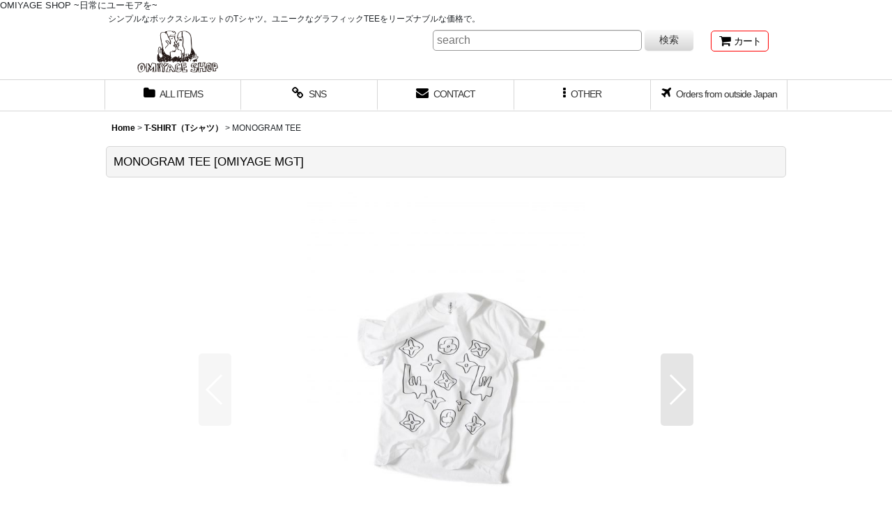

--- FILE ---
content_type: text/html; charset=UTF-8
request_url: https://www.omiyageshop.jp/product/178
body_size: 15150
content:
<!DOCTYPE html><html lang="ja" class="responsive use_hover single_layout touch004">
<head prefix="og: http://ogp.me/ns# fb: http://ogp.me/ns/fb# product: http://ogp.me/ns/product#">
    <meta charset="utf-8" />
    <title>ユニークなグラフィックでシンプルな形のTシャツ。</title>
    <meta name="keywords" content="Tシャツ,カットソー,ロンT,おみやげ,オミヤゲ,POURTON DE MOI,OMIYAGE,OMIYAGE BY,送料無料,http://www.omiyageshop.jp,通販,オンラインショップ,ユニークTシャツ,ユーモア,日常にユーモアを,ユニーク Tシャツ,ダサT,かわいい Tシャツ,プレゼント Tシャツ,話題のTシャツ,プレゼント Tシャツ,ギフト Tシャツ,おしゃれ Tシャツ,かわいい Tシャツ,トレンド Tシャツ,流行 Tシャツ" />
    <meta name="description" content="シンプルなボックスシルエットのTシャツ。ユニークなグラフィックTEEをリーズナブルな価格で。" />
    <meta name="viewport" content="width=device-width, initial-scale=1.0, user-scalable=yes, viewport-fit=cover" />
    <meta name="format-detection" content="telephone=no" />
    <meta name="apple-touch-fullscreen" content="YES" />
    <meta property="og:url" content="https://www.omiyageshop.jp/product/178" />
    <meta property="og:site_name" content="OMIYAGE SHOP - 日常にユーモアを -" />
    <meta property="og:title" content="MONOGRAM TEE" />
    <meta property="og:description" content="OMIYAGE&amp;nbsp;モノグラムTEECOTTON 100% &amp;nbsp;&amp;nbsp;COLOR:&amp;nbsp;WHITE / BLACK&amp;nbsp;SIZE: &amp;nbsp;S / M / L / …" />
    <meta property="og:type" content="product" />
    <meta property="og:image" content="https://www.omiyageshop.jp/data/pourtondemoi/product/20150629_a2e57c.jpg" />
    <meta name="twitter:card" content="summary_large_image">
    <meta name="twitter:site" content="@omiyage__shop">
    <meta name="thumbnail" content="https://www.omiyageshop.jp/data/pourtondemoi/product/20150629_a2e57c.jpg" />
    <link rel="alternate" type="application/rss+xml" title="RSS" href="https://www.omiyageshop.jp/rss/rss.php" />
    <link rel="canonical" href="https://www.omiyageshop.jp/product/178" />
    <link href="https://www.omiyageshop.jp/res/font/icon_font/ocnkiconf.min.css?v=11" rel="stylesheet">
    <link href="https://www.omiyageshop.jp/res/touch001/style/ocnk.min.css?v=72" rel="stylesheet" />
    <link href="https://www.omiyageshop.jp/res/touch004/style/template.css?1811011563" rel="stylesheet" />
    <link href="https://www.omiyageshop.jp/res/touch004/style/default.css?1522656090" rel="stylesheet" />
    <script src="https://www.omiyageshop.jp/res/touch004/js/jquery.min.js?1517808840"></script>
OMIYAGE SHOP    ~日常にユーモアを~

<script async src="https://www.googletagmanager.com/gtag/js?id=UA-217549625-1"></script>
<script>
  window.dataLayer = window.dataLayer || [];
  function gtag(){dataLayer.push(arguments);}
  gtag('js', new Date());
  gtag('config', 'UA-217549625-1');
</script>

</head>

<body class="detail_page_body category31_detail_page_body" id="detail_page_178">
<div id="fb-root"></div>
<script>
    (function(d, s, id) {
    var js, fjs = d.getElementsByTagName(s)[0];
    if (d.getElementById(id)) return;
    js = d.createElement(s); js.id = id; js.async = true;js.src = "//connect.facebook.net/ja_JP/sdk.js#xfbml=1&version=v3.1&autoLogAppEvents=1";
        fjs.parentNode.insertBefore(js, fjs);
    }(document, 'script', 'facebook-jssdk'));
</script>
<div id="container" class="jpn_version visitor">
<div id="inner_container" class="vertical_stacking">

<div id="main_wrapper" class="stacking_item">

    <header>
        <div id="header_wrapper" class="standard_header has_search_bar">
            <div id="header" class="header">
                <div class="copy fix_center">
シンプルなボックスシルエットのTシャツ。ユニークなグラフィックTEEをリーズナブルな価格で。
                </div>
                <div id="header_area" class="fix_center">
                    <div id="inner_header" class="flex_layout flex_j_between flex_nowrap">
                        <div class="header_center center_without_header_left flex_s_center">
                            <div class="shop_name_box">
                                <div class="shoplogo" itemscope="itemscope" itemtype="http://schema.org/Organization">
                                    <a itemprop="url" href="https://www.omiyageshop.jp/">
                                        <img itemprop="logo" src="https://www.omiyageshop.jp/data/pourtondemoi/image/20250512_0abd83.jpg" alt="OMIYAGE SHOP - 日常にユーモアを -" />
                                    </a>
                                </div>
                            </div>
                        </div>
                        <div class="header_right header_nav_size1">
<div class="header_nav">
    <ul class="inner_header_nav  flex_layout flex_nowrap flex_j_end inner_header_nav_column1 reset_list_style">
        <li class="header_nav_item wrapped_item h_cart flex_layout has_nav_icon">
            <a href="https://www.omiyageshop.jp/cart" class="nav_btn flex_layout flex_a_center">
                <div class="nav_text flex_s_center">
                    <i class="fa fa-shopping-cart menu_nav_icon" aria-hidden="true"><span class="cart_qty"></span></i>

                    <span class="nav_label">カート</span>
                </div>
            </a>
        </li>
    </ul>
</div>
                        </div>
                    </div>
<div class="search_bar hidden_search_bar has_header_right_size1 header_search_bar">
    <div class="inner_search_bar fix_center">
                                    <div class="search form_data" itemscope="itemscope" itemtype="http://schema.org/WebSite">
                                <meta itemprop="url" content="https://www.omiyageshop.jp" />
                                <form class="search_form" method="get" action="https://www.omiyageshop.jp/product-list" role="search" itemprop="potentialAction" itemscope="itemscope" itemtype="http://schema.org/SearchAction">
                                    <meta itemprop="target" content="https://www.omiyageshop.jp/product-list/?keyword={keyword}" />
                                    <input type="hidden" name="search_tmp" value="検索">                                    <input type="search" class="search_box" name="keyword" value="" placeholder="search" itemprop="query-input" />
                                    <span class="global_btn">
                                        <button type="submit" class="searchinput btn_color_common btn_size_small vami" name="Submit" value="検索">
                                            <span class="button_head_space"></span>
                                            <span class="button_text">検索</span>
                                            <span class="button_end_space"></span>
                                        </button>

                                    </span>
                                </form>
                            </div>

        <span class="close_btn_box">
            <a href="javascript:void(0);" class="search_close icon_btn" aria-label="キャンセル" role="button">
                <span class="close_btn"><i class="fa fa-times" aria-hidden="true"></i></span>
            </a>
        </span>
    </div>
</div>
                </div>
            </div>

            <nav class="header_global_nav">
<div class="global_nav column5">
    <ul class="inner_global_nav  flex_layout flex_nowrap fix_center reset_list_style">
        <li class="global_nav_item wrapped_item g_category flex_layout has_nav_icon">
            <a href="https://www.omiyageshop.jp/category" class="nav_btn flex_layout flex_a_center">
                <div class="nav_text flex_s_center">
                    <i class="fa fa-folder menu_nav_icon" aria-hidden="true"></i>

                    <span class="nav_label">ALL ITEMS</span>
                </div>
            </a>
        </li>
        <li class="global_nav_item wrapped_item g_link flex_layout has_nav_icon">
            <a href="https://www.omiyageshop.jp/link" class="nav_btn flex_layout flex_a_center">
                <div class="nav_text flex_s_center">
                    <i class="fa fa-link menu_nav_icon" aria-hidden="true"></i>

                    <span class="nav_label">SNS</span>
                </div>
            </a>
        </li>
        <li class="global_nav_item wrapped_item g_contact flex_layout has_nav_icon">
            <a href="https://www.omiyageshop.jp/contact" class="nav_btn flex_layout flex_a_center secure_link">
                <div class="nav_text flex_s_center">
                    <i class="fa fa-envelope menu_nav_icon" aria-hidden="true"></i>

                    <span class="nav_label">CONTACT</span>
                </div>
            </a>
        </li>
        <li class="global_nav_item wrapped_item g_menu flex_layout has_nav_icon" data-type="toggle">
            <a href="javascript:void(0);" class="nav_btn flex_layout flex_a_center" aria-haspopup="true" role="button">
                <div class="nav_text flex_s_center">
                    <i class="fa fa-ellipsis-v menu_nav_icon" aria-hidden="true"></i>

                    <span class="nav_label">OTHER</span>
                </div>
            </a>
        </li>
        <li class="global_nav_item wrapped_item g_news flex_layout has_nav_icon">
            <a href="https://www.omiyageshop.jp/news" class="nav_btn flex_layout flex_a_center">
                <div class="nav_text flex_s_center">
                    <i class="fa fa-plane menu_nav_icon" aria-hidden="true"></i>

                    <span class="nav_label">Orders from outside Japan</span>
                </div>
            </a>
        </li>
    </ul>
</div>
            </nav>

            <div class="popup_base popup_base_menu fix_center">
                <div class="popup_nav_area popup_primal_menu hidden_nav_area fix_center" aria-hidden="true" aria-expanded="false" role="dialog">
                    <div class="inner_popup_nav_area popup_nav_box fix_center">
                        <div class="upper_popup_nav">
<div class="header_font_setting">
    <div class="font_setting">
        <span class="set_font_title">文字サイズ<span class="colon">:</span></span>
        <span class="set_font_normal"></span><span class="set_font_large"></span>
    </div>
</div>
                        </div>
<div class="popup_nav column1">
    <ul class="inner_popup_nav  flex_layout advanced_flex_wrap padfix reset_list_style" data-inner=".nav_text">
        <li class="popup_nav_item wrapped_item t_home flex_layout has_nav_icon">
            <a href="https://www.omiyageshop.jp/" class="nav_btn flex_layout flex_a_center">
                <div class="nav_text flex_s_center">
                    <i class="fa fa-home menu_nav_icon" aria-hidden="true"></i>
                    <i class="fa fa-chevron-right right_side_nav_icon chevron_right_icon" aria-hidden="true"></i>

                    <span class="nav_label">Home</span>
                </div>
            </a>
        </li>
        <li class="popup_nav_item wrapped_item t_link flex_layout has_nav_icon">
            <a href="https://www.omiyageshop.jp/link" class="nav_btn flex_layout flex_a_center">
                <div class="nav_text flex_s_center">
                    <i class="fa fa-link menu_nav_icon" aria-hidden="true"></i>
                    <i class="fa fa-chevron-right right_side_nav_icon chevron_right_icon" aria-hidden="true"></i>

                    <span class="nav_label">SNS</span>
                </div>
            </a>
        </li>
        <li class="popup_nav_item wrapped_item t_profile flex_layout has_nav_icon">
            <a href="https://www.omiyageshop.jp/profile" class="nav_btn flex_layout flex_a_center">
                <div class="nav_text flex_s_center">
                    <i class="fa fa-newspaper-o menu_nav_icon" aria-hidden="true"></i>
                    <i class="fa fa-chevron-right right_side_nav_icon chevron_right_icon" aria-hidden="true"></i>

                    <span class="nav_label">BRAND PROFILE</span>
                </div>
            </a>
        </li>
        <li class="popup_nav_item wrapped_item t_diary flex_layout has_nav_icon">
            <a href="https://www.omiyageshop.jp/diary" class="nav_btn flex_layout flex_a_center">
                <div class="nav_text flex_s_center">
                    <i class="fa fa-pencil-square-o menu_nav_icon" aria-hidden="true"></i>
                    <i class="fa fa-chevron-right right_side_nav_icon chevron_right_icon" aria-hidden="true"></i>

                    <span class="nav_label">BLOG</span>
                </div>
            </a>
        </li>
        <li class="popup_nav_item wrapped_item t_info flex_layout has_nav_icon">
            <a href="https://www.omiyageshop.jp/info" class="nav_btn flex_layout flex_a_center">
                <div class="nav_text flex_s_center">
                    <i class="fa fa-file-text menu_nav_icon" aria-hidden="true"></i>
                    <i class="fa fa-chevron-right right_side_nav_icon chevron_right_icon" aria-hidden="true"></i>

                    <span class="nav_label">特定商取引法表示</span>
                </div>
            </a>
        </li>
        <li class="popup_nav_item wrapped_item t_contact flex_layout has_nav_icon">
            <a href="https://www.omiyageshop.jp/contact" class="nav_btn flex_layout flex_a_center secure_link">
                <div class="nav_text flex_s_center">
                    <i class="fa fa-envelope menu_nav_icon" aria-hidden="true"></i>
                    <i class="fa fa-chevron-right right_side_nav_icon chevron_right_icon" aria-hidden="true"></i>

                    <span class="nav_label">CONTACT</span>
                </div>
            </a>
        </li>
        <li class="popup_nav_item wrapped_item item_list_link t_newitem flex_layout has_nav_icon">
            <a href="https://www.omiyageshop.jp/new" class="nav_btn flex_layout flex_a_center">
                <div class="nav_text flex_s_center">
                    <i class="fa fa-flag menu_nav_icon" aria-hidden="true"></i>
                    <i class="fa fa-chevron-right right_side_nav_icon chevron_right_icon" aria-hidden="true"></i>

                    <span class="nav_label">NEW ARRIVAL</span>
                </div>
            </a>
        </li>
        <li class="popup_nav_item wrapped_item item_list_link t_ranking flex_layout has_nav_icon">
            <a href="https://www.omiyageshop.jp/ranking" class="nav_btn flex_layout flex_a_center">
                <div class="nav_text flex_s_center">
                    <i class="fa fa-trophy menu_nav_icon" aria-hidden="true"></i>
                    <i class="fa fa-chevron-right right_side_nav_icon chevron_right_icon" aria-hidden="true"></i>

                    <span class="nav_label">Ranking</span>
                </div>
            </a>
        </li>
        <li class="popup_nav_item wrapped_item t_recommend flex_layout has_nav_icon">
            <a href="https://www.omiyageshop.jp/pickup" class="nav_btn flex_layout flex_a_center">
                <div class="nav_text flex_s_center">
                    <i class="fa fa-thumbs-o-up menu_nav_icon" aria-hidden="true"></i>
                    <i class="fa fa-chevron-right right_side_nav_icon chevron_right_icon" aria-hidden="true"></i>

                    <span class="nav_label">PICK UP ITEMS</span>
                </div>
            </a>
        </li>
        <li class="popup_nav_item wrapped_item t_help flex_layout has_nav_icon">
            <a href="https://www.omiyageshop.jp/help" class="nav_btn flex_layout flex_a_center">
                <div class="nav_text flex_s_center">
                    <i class="fa fa-map menu_nav_icon" aria-hidden="true"></i>
                    <i class="fa fa-chevron-right right_side_nav_icon chevron_right_icon" aria-hidden="true"></i>

                    <span class="nav_label">ご利用案内</span>
                </div>
            </a>
        </li>
        <li class="popup_nav_item wrapped_item t_search flex_layout has_nav_icon search_bar_opener">
            <a href="javascript:void(0);" class="nav_btn flex_layout flex_a_center" aria-haspopup="true" role="button">
                <div class="nav_text flex_s_center">
                    <i class="fa fa-search menu_nav_icon" aria-hidden="true"></i>
                    <i class="fa fa-chevron-right right_side_nav_icon chevron_right_icon" aria-hidden="true"></i>

                    <span class="nav_label">search</span>
                </div>
            </a>
        </li>
        <li class="popup_nav_item wrapped_item t_register flex_layout has_nav_icon">
            <a href="https://www.omiyageshop.jp/register" class="nav_btn flex_layout flex_a_center secure_link">
                <div class="nav_text flex_s_center">
                    <i class="fa fa-pencil menu_nav_icon" aria-hidden="true"></i>
                    <i class="fa fa-chevron-right right_side_nav_icon chevron_right_icon" aria-hidden="true"></i>

                    <span class="nav_label">新規登録</span>
                </div>
            </a>
        </li>
        <li class="popup_nav_item wrapped_item t_singin flex_layout has_nav_icon">
            <a href="https://www.omiyageshop.jp/member-login" class="nav_btn flex_layout flex_a_center secure_link">
                <div class="nav_text flex_s_center">
                    <i class="fa fa-sign-in menu_nav_icon" aria-hidden="true"></i>
                    <i class="fa fa-chevron-right right_side_nav_icon chevron_right_icon" aria-hidden="true"></i>

                    <span class="nav_label">Log in</span>
                </div>
            </a>
        </li>
        <li class="popup_nav_item wrapped_item t_cart flex_layout has_nav_icon">
            <a href="https://www.omiyageshop.jp/cart" class="nav_btn flex_layout flex_a_center">
                <div class="nav_text flex_s_center">
                    <i class="fa fa-shopping-cart menu_nav_icon" aria-hidden="true"><span class="cart_qty"></span></i>
                    <i class="fa fa-chevron-right right_side_nav_icon chevron_right_icon" aria-hidden="true"></i>

                    <span class="nav_label">Shopping Cart</span>
                </div>
            </a>
        </li>
    </ul>
</div>
                        <div class="lower_popup_nav">
                        </div>
                        <div class="nav_close_box">
                            <a href="javascript:void(0);" class="nav_close" aria-label="閉じる" role="button"><span class="nav_close_btn"><i class="fa fa-times" aria-hidden="true"></i></span></a>
                        </div>
                        <a class="close_btn_box icon_btn" href="javascript:void(0);" aria-label="閉じる" role="button">
                            <span class="close_btn">
                                <i class="fa fa-times" aria-hidden="true"></i>
                            </span>
                        </a>
                    </div>
                </div>
            </div>

        </div>
    </header>


    <div id="contents" class="layout_1_col standard_contents">

<div class="breadcrumb_area fix_center">
    <ol class="breadcrumb_list" itemscope itemtype="https://schema.org/BreadcrumbList">
        <li class="breadcrumb_nav breadcrumb_nav1" itemprop="itemListElement" itemscope itemtype="https://schema.org/ListItem">
            <a href="https://www.omiyageshop.jp/" itemprop="item">
                <span class="breadcrumb_text" itemprop="name">Home</span>
            </a>
            <meta itemprop="position" content="1">
        </li>
        <li class="breadcrumb_nav breadcrumb_nav2" itemprop="itemListElement" itemscope itemtype="https://schema.org/ListItem">
            <span class="gt">&gt;</span>
            <a href="https://www.omiyageshop.jp/product-list/31" itemprop="item" class="item_list_link">
                <span class="breadcrumb_text" itemprop="name">T-SHIRT（Tシャツ）</span>
            </a>
            <meta itemprop="position" content="2">
        </li>
        <li class="breadcrumb_nav" itemprop="itemListElement" itemscope itemtype="https://schema.org/ListItem">
            <span class="gt">&gt;</span>
                <span class="thispage" itemprop="name">MONOGRAM TEE</span>
            <meta itemprop="position" content="3">
        </li>
    </ol>
</div>

        <div id="inner_contents" class="clearfix fix_center">
            <div id="maincol">
                <main id="main_container">
                    <div id="inner_main_container">

                        <section>
                            <div class="page_box itemdetail">


                                <div class="page_title">
                                    <h1 class="detail_page_title">
                                        <span class="title_head_space"></span>
                                        <span class="title_text goods_name">MONOGRAM TEE</span>
                                        <span class="model_number_info model_number" id="h_m_number"><span class="bracket">[</span><span class="model_number_value">OMIYAGE MGT</span><span class="bracket">]</span></span>
                                        <span class="title_end_space"></span>

                                    </h1>
                                </div>


                                <div class="page_contents detail_contents">
                                    <div class="inner_page_contents">

                                        <div class="large_product_info_wrapper">
                                        <div class="main_photo_slide square_photo_slide_600">
                                            <div class="slider slider_box initial_loading" data-preload-images="false" data-auto-height="true"  data-pagination-selector=".thumbnail_image_link" data-speed="350" data-effect="slide" data-use-breakpoints="false" data-prev-button=".main_photo_button_prev" data-next-button=".main_photo_button_next" data-pagination=".main_photo_pagination">
                                                <div class="inner_slider_box has_outside_controller">
                                                    <div class="swiper-container swiper">
                                                        <ul class="swiper-wrapper photo_gallery">
                                                            <li class="swiper-slide gallery_item">
                                                                <div class="slider_image_box">
                                                                    <a href="https://www.omiyageshop.jp/data/pourtondemoi/product/20150629_a2e57c.jpg" class="gallery_link item_image_box zoom_link portrait_item_image_box" data-w="533" data-h="800" data-msrc="https://www.omiyageshop.jp/data/pourtondemoi/product/20150629_a2e57c.jpg" data-thumbnail="https://www.omiyageshop.jp/data/pourtondemoi/_/70726f647563742f32303135303632395f6132653537632e6a706700323330000074006669745f686569676874.jpg">
                                                                        <img src="https://www.omiyageshop.jp/data/pourtondemoi/product/20150629_a2e57c.jpg" class="item_image synchronous_loaded" width="199" height="300" alt="画像1: MONOGRAM TEE (1)" />
                                                                    </a>
                                                                </div>
                                                            </li>
                                                            <li class="swiper-slide gallery_item">
                                                                <div class="slider_image_box">
                                                                    <a href="https://www.omiyageshop.jp/data/pourtondemoi/product/20150629_cb895f.jpg" class="gallery_link item_image_box zoom_link portrait_item_image_box" data-w="533" data-h="800" data-msrc="https://www.omiyageshop.jp/data/pourtondemoi/product/20150629_cb895f.jpg" data-thumbnail="https://www.omiyageshop.jp/data/pourtondemoi/_/70726f647563742f32303135303632395f6362383935662e6a706700323330000074006669745f686569676874.jpg">
                                                                        <img src="https://www.omiyageshop.jp/data/pourtondemoi/_/70726f647563742f32303135303632395f6362383935662e6a706700323330000074006669745f686569676874.jpg" data-src="https://www.omiyageshop.jp/data/pourtondemoi/product/20150629_cb895f.jpg" data-id="14739" class="item_image swiper-lazy" width="199" height="300" alt="画像2: MONOGRAM TEE (2)" loading="eager" />
                                                                    </a>
                                                                </div>
                                                            </li>
                                                            <li class="swiper-slide gallery_item">
                                                                <div class="slider_image_box">
                                                                    <a href="https://www.omiyageshop.jp/data/pourtondemoi/product/20210403_cdcd72.jpg" class="gallery_link item_image_box zoom_link portrait_item_image_box" data-w="533" data-h="800" data-msrc="https://www.omiyageshop.jp/data/pourtondemoi/product/20210403_cdcd72.jpg" data-thumbnail="https://www.omiyageshop.jp/data/pourtondemoi/_/70726f647563742f32303231303430335f6364636437322e6a706700323330000074006669745f686569676874.jpg">
                                                                        <img src="https://www.omiyageshop.jp/data/pourtondemoi/_/70726f647563742f32303231303430335f6364636437322e6a706700323330000074006669745f686569676874.jpg" data-src="https://www.omiyageshop.jp/data/pourtondemoi/product/20210403_cdcd72.jpg" data-id="14740" class="item_image swiper-lazy" width="199" height="300" alt="画像3: MONOGRAM TEE (3)" loading="eager" />
                                                                    </a>
                                                                </div>
                                                            </li>
                                                            <li class="swiper-slide gallery_item">
                                                                <div class="slider_image_box">
                                                                    <a href="https://www.omiyageshop.jp/data/pourtondemoi/product/20210403_4eecb8.jpg" class="gallery_link item_image_box zoom_link portrait_item_image_box" data-w="533" data-h="800" data-msrc="https://www.omiyageshop.jp/data/pourtondemoi/product/20210403_4eecb8.jpg" data-thumbnail="https://www.omiyageshop.jp/data/pourtondemoi/_/70726f647563742f32303231303430335f3465656362382e6a706700323330000074006669745f686569676874.jpg">
                                                                        <img src="https://www.omiyageshop.jp/data/pourtondemoi/_/70726f647563742f32303231303430335f3465656362382e6a706700323330000074006669745f686569676874.jpg" data-src="https://www.omiyageshop.jp/data/pourtondemoi/product/20210403_4eecb8.jpg" data-id="14741" class="item_image swiper-lazy" width="199" height="300" alt="画像4: MONOGRAM TEE (4)" loading="eager" />
                                                                    </a>
                                                                </div>
                                                            </li>
                                                            <li class="swiper-slide gallery_item">
                                                                <div class="slider_image_box">
                                                                    <a href="https://www.omiyageshop.jp/data/pourtondemoi/product/20140719_bdf10f.jpg" class="gallery_link item_image_box zoom_link portrait_item_image_box" data-w="530" data-h="800" data-msrc="https://www.omiyageshop.jp/data/pourtondemoi/product/20140719_bdf10f.jpg" data-thumbnail="https://www.omiyageshop.jp/data/pourtondemoi/_/70726f647563742f32303134303731395f6264663130662e6a706700323330000074006669745f686569676874.jpg">
                                                                        <img src="https://www.omiyageshop.jp/data/pourtondemoi/_/70726f647563742f32303134303731395f6264663130662e6a706700323330000074006669745f686569676874.jpg" data-src="https://www.omiyageshop.jp/data/pourtondemoi/product/20140719_bdf10f.jpg" data-id="14742" class="item_image swiper-lazy" width="198" height="300" alt="画像5: MONOGRAM TEE (5)" loading="eager" />
                                                                    </a>
                                                                </div>
                                                            </li>
                                                        </ul>
                                                    </div>
                                                    <div class="slider_controller upper_slider_controller">
                                                        <div class="swiper-button-prev main_photo_button_prev"></div>
                                                        <div class="swiper-button-next main_photo_button_next"></div>
                                                    </div>
                                                </div>
                                                <div class="thumbnail narrow_thumbnail">
                                                    <ul class="flex_layout flex_wrap flex_a_center flex_j_center reset_list_style" data-adjustment="off">
                                                        <li class="thumbnail_listbox wrapped_item photo_on leftpos" id="listbox_14738">
                                                            <a href="javascript:void(0);" class="thumbnail_image_link switching_link" role="button">
                                                                <span class="thumbnail_image_box">
                                                                    <img src="https://www.omiyageshop.jp/data/pourtondemoi/_/70726f647563742f32303135303632395f6132653537632e6a706700323330000074006669745f686569676874.jpg" alt="画像1: MONOGRAM TEE (1)" id="thumbnail_14738" class="thumbnail_btn" width="76" />
                                                                </span>
                                                            </a>
                                                        </li>
                                                        <li class="thumbnail_listbox wrapped_item" id="listbox_14739">
                                                            <a href="javascript:void(0);" class="thumbnail_image_link switching_link" role="button">
                                                                <span class="thumbnail_image_box">
                                                                    <img src="https://www.omiyageshop.jp/data/pourtondemoi/_/70726f647563742f32303135303632395f6362383935662e6a706700323330000074006669745f686569676874.jpg" alt="画像2: MONOGRAM TEE (2)" id="thumbnail_14739" class="thumbnail_btn" width="76" />
                                                                </span>
                                                            </a>
                                                        </li>
                                                        <li class="thumbnail_listbox wrapped_item" id="listbox_14740">
                                                            <a href="javascript:void(0);" class="thumbnail_image_link switching_link" role="button">
                                                                <span class="thumbnail_image_box">
                                                                    <img src="https://www.omiyageshop.jp/data/pourtondemoi/_/70726f647563742f32303231303430335f6364636437322e6a706700323330000074006669745f686569676874.jpg" alt="画像3: MONOGRAM TEE (3)" id="thumbnail_14740" class="thumbnail_btn" width="76" />
                                                                </span>
                                                            </a>
                                                        </li>
                                                        <li class="thumbnail_listbox wrapped_item" id="listbox_14741">
                                                            <a href="javascript:void(0);" class="thumbnail_image_link switching_link" role="button">
                                                                <span class="thumbnail_image_box">
                                                                    <img src="https://www.omiyageshop.jp/data/pourtondemoi/_/70726f647563742f32303231303430335f3465656362382e6a706700323330000074006669745f686569676874.jpg" alt="画像4: MONOGRAM TEE (4)" id="thumbnail_14741" class="thumbnail_btn" width="76" />
                                                                </span>
                                                            </a>
                                                        </li>
                                                        <li class="thumbnail_listbox wrapped_item rightpos" id="listbox_14742">
                                                            <a href="javascript:void(0);" class="thumbnail_image_link switching_link" role="button">
                                                                <span class="thumbnail_image_box">
                                                                    <img src="https://www.omiyageshop.jp/data/pourtondemoi/_/70726f647563742f32303134303731395f6264663130662e6a706700323330000074006669745f686569676874.jpg" alt="画像5: MONOGRAM TEE (5)" id="thumbnail_14742" class="thumbnail_btn" width="76" />
                                                                </span>
                                                            </a>
                                                        </li>
                                                    </ul>
                                                </div>
                                            </div>
                                        </div>
                                        <div class="large_product_info_box">
                                        <div class="detail_item_data detail_block_name">
                                            <div class="item_name product_name_inside">
<span class="goods_name">MONOGRAM TEE</span>

                                                <span class="model_number_info model_number" id="m_number"><span class="bracket">[</span><span class="model_number_value">OMIYAGE MGT</span><span class="bracket">]</span></span>
                                            </div>
                                        </div>
                                        <div class="detail_item_data detail_block_icon">
                                            <div class="common_icon box_both_ends_space">
                                            </div>
                                        </div>
                                        <div class="detail_item_data detail_section detail_block_price ">
                                            <div class="detail_section box_both_ends_space ">
                                                    <div class="price_section section_box">
                                                        <p class="selling_price">
                                                            <span class="price_label" id="price_label">当店販売価格</span><span class="colon">:</span>
                                                            <span class="figure" id="pricech">4,400<span class="currency_label after_price">円</span></span><span class="tax_label">(税込)</span>                                                        </p>
                                                    </div>
                                            </div>
                                        </div>

                                        <div class="detail_item_data detail_block_social">
                                            <div class="detail_section box_both_ends_space social_tool clearfix">
                                                <ul class="flex_layout flex_a_center flex_wrap reset_list_style" data-adjustment="off">
<li class="twitter_detail wrapped_item social_tool_item"><a href="https://twitter.com/share?ref_src=twsrc%5Etfw" class="twitter-share-button" data-show-count="false" data-text="MONOGRAM TEE" data-url="https://www.omiyageshop.jp/product/178" data-lang="ja" data-via="omiyage__shop" target="_blank">Tweet</a><script type="text/javascript" async="async" src="https://platform.twitter.com/widgets.js"></script></li><li class="facebook_detail wrapped_item social_tool_item"><div class="fb-like" data-href="https://www.omiyageshop.jp/product/178" data-action="like" data-layout="button_count" data-size="small" data-share="true"></div></li>                                                </ul>
                                            </div>
                                        </div>
                                        <div class="detail_item_data form_data detail_block_form" id="option">
                                            <form name="productadd" action="https://www.omiyageshop.jp/product/178" id="productadd" method="post" class="product_form edit_form" novalidate="novalidate">
                                                
                                                <input type="hidden" name="cart_add_178" value="t"/>
                                                <input type="hidden" name="cart_operation_page" value="product"/>
                                                <div class="detail_section box_both_ends_space variation ">
                                                    <div id="variation_item_box" class="variation_item_box variation_selection_mode">
                                                        <div id="variation_180_item" class="variation_item required_row">
                                                            <div class="item_box">
                                                                <span class="variation_label">サイズ</span><span class="colon">:</span>
                                                                <span class="select_box"><select id="cart_addvariant_178_180" name="cart_addvariant_178_180">
	<option value="">選択してください</option>
	<option value="542">S（着丈63cm 身幅47cm 肩幅42cm 袖丈18cm）</option>
	<option value="543">M（着丈68cm 身幅52cm 肩幅46cm 袖丈22cm）</option>
	<option value="544">L（着丈73cm 身幅55cm 肩幅50cm 袖丈22cm）</option>
	<option value="545">XL（着丈75cm 身幅60cm 肩幅55cm 袖丈23cm）</option>
</select></span><span id="cart_addvariant_178_180_status" class="form_status" style="display: none;"></span>                                                            </div>
                                                        </div>
                                                        <div id="variation_763_item" class="variation_item bottompos required_row">
                                                            <div class="item_box">
                                                                <span class="variation_label">カラー</span><span class="colon">:</span>
                                                                <span class="select_box"><select id="cart_addvariant_178_763" name="cart_addvariant_178_763">
	<option value="">選択してください</option>
	<option value="2787">WHITE</option>
	<option value="2788">BLACK</option>
</select></span><span id="cart_addvariant_178_763_status" class="form_status" style="display: none;"></span>                                                            </div>
                                                        </div>
                                                        <div class="variation_selection_box">
                                                            <button class="validation_selection_button btn_color_common" type="button">
                                                                <span class="button_head_space"></span>
                                                                <span class="variation_selection_prefix_msg"><span class="variation_selection_prefix_msg_text"></span></span>
                                                                <span class="variation_selection_list">
                                                                    <span class="variation_selection_item variation_selection_item_0">
                                                                        <span class="variation_selection_label">サイズ<span class="colon">:</span></span>
                                                                        <span class="variation_selection_value"></span>
                                                                    </span>
                                                                    <span class="slash">/</span>
                                                                    <span class="variation_selection_item variation_selection_item_1">
                                                                        <span class="variation_selection_label">カラー<span class="colon">:</span></span>
                                                                        <span class="variation_selection_value"></span>
                                                                    </span>
                                                                    <span class="variation_selection_stock"></span>
                                                                </span>
                                                                <span class="variation_selection_msg"><span class="variation_selection_msg_text">を選択してください</span></span>

                                                                <span class="loader_box"><span class="loader"></span></span>
                                                                <span class="button_end_space"></span>
                                                            </button>
                                                            <span class="variation_selection_status form_status"></span>
                                                        </div>
                                                    </div>
                                                </div>
                                                <div class="detail_section box_both_ends_space quantity ">
                                                    <div id="quantity_item">
                                                        <div class="item_box">
                                                            <span class="quantity_label">数量</span><span class="colon">:</span>
                                                            <span id="purchase_qty"><select id="cart_addquantity_178" name="cart_addquantity_178">
	<option value="">バリエーションを選択してください。</option>
</select></span>
                                                            <span id="cart_addquantity_178_status" class="form_status" style="display: none;"></span>
                                                        </div>
                                                    </div>
                                                </div>
                                                <div class="detail_section box_both_ends_space return">
                                                   <div id="detail_return" class="detail_return_box global_iconleft">
                                                       <a target="_blank" href="https://www.omiyageshop.jp/return-policy?popup=1" class="global_link return_policy_link"><i class="fa fa-chevron-right" aria-hidden="true"></i>返品特約に関する重要事項</a>
                                                   </div>
                                                </div>
                                                <div class="detail_section box_both_ends_space add_cart has_favorite_btn">
                                                            <div class="global_btn add_cart_btn ">
                                                                <button id="submit_cart_input_btn" name="cart_add_btn" type="submit" value="1" class="cartinput btn_size_xxlarge btn_color_emphasis">
                                                                    <span class="button_head_space"></span>
                                                                    <span class="button_text global_iconleft"><i class="fa fa-cart-arrow-down" aria-hidden="true"></i>カートに入れる</span>
                                                                    <span class="button_end_space"></span>
                                                                </button>
                                                            </div>
                                                    <div class="global_btn inquiry_btn">
                                                        <a href="https://www.omiyageshop.jp/contact/product/178" class="secure_link inquiryinput btn_size_large btn_color_common">
                                                            <span class="button_head_space"></span>
                                                            <span class="button_text global_iconleft"><i class="fa fa-envelope" aria-hidden="true"></i>お問い合わせ</span>
                                                            <span class="button_end_space"></span>
                                                        </a>
                                                    </div>
                                                    <div class="global_btn favorite_btn">
                                                        <a href="javascript:void(0);" data-id="178" class="favoriteinput btn_size_large btn_color_common" role="button">
                                                            <span class="button_head_space"></span>
                                                            <span class="button_text global_iconleft"><i class="fa fa-star" aria-hidden="true"></i>お気に入り登録</span>
                                                            <span class="button_end_space"></span>
                                                        </a>
                                                    </div>
                                                </div>
                                            </form>
                                        </div>
                                        </div>
                                        </div>
                                        <div class="detail_inner_box detail_item_data detail_block_desc">
                                            <div class="detail_desc">
                                <div class="section_title">
                                    <h2>
                                        <span class="title_head_space"></span>
                                        <span class="title_text">Item detail</span>
                                        <span class="title_end_space"></span>

                                    </h2>
                                </div>

                                                <div class="item_desc_data">
                                                    <div class="item_desc box_both_ends_space">
                                                        <div class="item_desc_text custom_desc">
<p>OMIYAGE&nbsp;</p><p>モノグラムTEE</p><p>COTTON 100% &nbsp;</p><p>&nbsp;</p><p>COLOR:&nbsp;</p><p>WHITE / BLACK</p><p>&nbsp;</p><p>SIZE: &nbsp;</p><p>S / M / L / XL</p><p>&nbsp;</p><p><span>「よれない」「透けない」「長持ち」という3大要素をすべて兼ね備えたヘビーウェイト5.6オンスのＴシャツ。</span></p><p>ユニークなモノグラム柄のプリントです。</p>
                                                        </div>
                                                    </div>
                                                </div>
                                            </div>
                                        </div>
                                                                                                                
                        <section>
                            <div class="item_box related_item detail_inner_box">

                                                                                    <div class="section_title">
                                    <h2>
                                        <span class="title_head_space"></span>
                                        <span class="title_text">another products</span>
                                        <span class="title_end_space"></span>

                                    </h2>
                                </div>


                                <div class="page_contents related_item_contents">
                                    <div class="itemlist_box layout_column_text text_layout">
                                        <div class="item_list text_layout_img200">
                                            <ul class="flex_layout advanced_flex_wrap reset_list_style async_image_loader" data-adjustment="off" data-disabled-adjustment="true" data-inner=".list_item_box">
                                                                        <li class="list_item_cell wrapped_item product_ranking_unit1_2 flex_layout list_item_380">
                                                    <a href="https://www.omiyageshop.jp/product/380" class="list_item_box list_item_link flex_layout flex_a_center">
                                                        <div class="list_item_photo item_image_box itemph_related_item_380">

                                                            <div class="global_photo async_image_box loading_photo" data-src="https://www.omiyageshop.jp/data/pourtondemoi/_/70726f647563742f32303231303932395f3733646364632e6a7067003430300000740066.jpg" data-alt="" data-class="item_image" data-width="200" data-height="266">
                                                                <img src="https://www.omiyageshop.jp/res/touch004/img/all/spacer.gif" width="200" style="aspect-ratio: 200 / 266" class="spacer_image item_image" alt="" />
                                                            </div>
                                                                                                                    </div>
                                                        <div class="list_item_data">
                                                                    <p class="item_name">
<span class="goods_name">POSITIVE GRAFFITI  L/S TEE</span>
                                                                        <span class="model_number"><span class="bracket">[</span><span class="model_number_value">OM-PGLSTE</span><span class="bracket">]</span></span>
                                                                    </p>
                                                                    <p class="common_icon">
                                                                        <img src="https://www.omiyageshop.jp/data/pourtondemoi/image/20160219_eb0283.jpg" class="icon_new" alt="" />
                                                                        <img src="https://www.omiyageshop.jp/res/css255/img/no2.gif" width="60" height="15" class="icon_rank" alt="" />
                                                                    </p>

                                                            <div class="item_info">
                                                                        <div class="price">
                                                                            <p class="selling_price">
                                                                                <span class="figure">6,600<span class="currency_label after_price">円</span></span><span class="tax_label list_tax_label">(税込)</span>
                                                                            </p>
                                                                        </div>
                                                                        <p class="item_desc">OMIYAGE&nbsp;POSITIVE GRAFFITI &nbsp;L/S TEECOTTON 100% &nbsp;&nbsp;COLOR:&nbsp;ASH /&nbsp;WHITE / B…</p>



                                                            </div>
                                                            <i class="fa fa-chevron-right right_side_list_icon chevron_right_icon" aria-hidden="true"></i>
                                                        </div>
                                                    </a>
                                                </li>
                                                                        <li class="list_item_cell wrapped_item flex_layout list_item_403">
                                                    <a href="https://www.omiyageshop.jp/product/403" class="list_item_box list_item_link flex_layout flex_a_center">
                                                        <div class="list_item_photo item_image_box itemph_related_item_403">

                                                            <div class="global_photo async_image_box loading_photo" data-src="https://www.omiyageshop.jp/data/pourtondemoi/_/70726f647563742f32303137303230315f3434326264372e6a7067003430300000740066.jpg" data-alt="" data-class="item_image" data-width="200" data-height="266">
                                                                <img src="https://www.omiyageshop.jp/res/touch004/img/all/spacer.gif" width="200" style="aspect-ratio: 200 / 266" class="spacer_image item_image" alt="" />
                                                            </div>
                                                                                                                    </div>
                                                        <div class="list_item_data">
                                                                    <p class="item_name">
<span class="goods_name">POSITIVE GRAFFITI  COACH JACKET</span>
                                                                        <span class="model_number"><span class="bracket">[</span><span class="model_number_value">OM-PGCJK</span><span class="bracket">]</span></span>
                                                                    </p>
                                                                    <p class="common_icon">
                                                                    </p>

                                                            <div class="item_info">
                                                                        <div class="price">
                                                                            <p class="selling_price">
                                                                                <span class="figure">9,900<span class="currency_label after_price">円</span></span><span class="tax_label list_tax_label">(税込)</span>
                                                                            </p>
                                                                        </div>
                                                                        <p class="item_desc">OMIYAGE&nbsp;POSITIVE GRAFFITI&nbsp; COACH JACKET&nbsp;SIZE ：S / M / L / XL&nbsp;COLOR : BLACK &nbsp…</p>



                                                            </div>
                                                            <i class="fa fa-chevron-right right_side_list_icon chevron_right_icon" aria-hidden="true"></i>
                                                        </div>
                                                    </a>
                                                </li>
                                                                        <li class="list_item_cell wrapped_item product_ranking_unit1_7 flex_layout list_item_633">
                                                    <a href="https://www.omiyageshop.jp/product/633" class="list_item_box list_item_link flex_layout flex_a_center">
                                                        <div class="list_item_photo item_image_box itemph_related_item_633">

                                                            <div class="global_photo async_image_box loading_photo" data-src="https://www.omiyageshop.jp/data/pourtondemoi/_/70726f647563742f32303231303332315f3931396130342e6a7067003430300000740066.jpg" data-alt="" data-class="item_image" data-width="200" data-height="266">
                                                                <img src="https://www.omiyageshop.jp/res/touch004/img/all/spacer.gif" width="200" style="aspect-ratio: 200 / 266" class="spacer_image item_image" alt="" />
                                                            </div>
                                                                                                                    </div>
                                                        <div class="list_item_data">
                                                                    <p class="item_name">
<span class="goods_name">W FAKE TEE</span>
                                                                        <span class="model_number"><span class="bracket">[</span><span class="model_number_value">OM-WFK-TE</span><span class="bracket">]</span></span>
                                                                    </p>
                                                                    <p class="common_icon">
                                                                    </p>

                                                            <div class="item_info">
                                                                        <div class="price">
                                                                            <p class="selling_price">
                                                                                <span class="figure">5,830<span class="currency_label after_price">円</span></span><span class="tax_label list_tax_label">(税込)</span>
                                                                            </p>
                                                                        </div>
                                                                        <p class="item_desc">OMIYAGE&nbsp;W FAKE&nbsp; TEECOTTON 100% &nbsp;&nbsp;COLOR:VANILLA WHITE /&nbsp;BLACK /&nbsp;HEATHER…</p>



                                                            </div>
                                                            <i class="fa fa-chevron-right right_side_list_icon chevron_right_icon" aria-hidden="true"></i>
                                                        </div>
                                                    </a>
                                                </li>
                                                                        <li class="list_item_cell wrapped_item flex_layout list_item_657">
                                                    <a href="https://www.omiyageshop.jp/product/657" class="list_item_box list_item_link flex_layout flex_a_center">
                                                        <div class="list_item_photo item_image_box itemph_related_item_657">

                                                            <div class="global_photo async_image_box loading_photo" data-src="https://www.omiyageshop.jp/data/pourtondemoi/_/70726f647563742f32303231303332345f6134326532372e6a7067003430300000740066.jpg" data-alt="" data-class="item_image" data-width="200" data-height="267">
                                                                <img src="https://www.omiyageshop.jp/res/touch004/img/all/spacer.gif" width="200" style="aspect-ratio: 200 / 267" class="spacer_image item_image" alt="" />
                                                            </div>
                                                                                                                    </div>
                                                        <div class="list_item_data">
                                                                    <p class="item_name">
<span class="goods_name">SAINT LOUIS TEE</span>
                                                                        <span class="model_number"><span class="bracket">[</span><span class="model_number_value">OM-SALO-TE</span><span class="bracket">]</span></span>
                                                                    </p>
                                                                    <p class="common_icon">
                                                                    </p>

                                                            <div class="item_info">
                                                                        <div class="price">
                                                                            <p class="selling_price">
                                                                                <span class="figure">5,830<span class="currency_label after_price">円</span></span><span class="tax_label list_tax_label">(税込)</span>
                                                                            </p>
                                                                        </div>
                                                                        <p class="item_desc">OMIYAGE&nbsp;SAINT LOUIS &nbsp;TEECOTTON 100% &nbsp;COLOR:&nbsp;WHITE / BLACK / HEATER GREYSIZE: &nb…</p>



                                                            </div>
                                                            <i class="fa fa-chevron-right right_side_list_icon chevron_right_icon" aria-hidden="true"></i>
                                                        </div>
                                                    </a>
                                                </li>
                                                                        <li class="list_item_cell wrapped_item flex_layout list_item_645">
                                                    <a href="https://www.omiyageshop.jp/product/645" class="list_item_box list_item_link flex_layout flex_a_center">
                                                        <div class="list_item_photo item_image_box itemph_related_item_645">

                                                            <div class="global_photo async_image_box loading_photo" data-src="https://www.omiyageshop.jp/data/pourtondemoi/_/70726f647563742f32303231303430335f6632633731612e6a7067003430300000740066.jpg" data-alt="" data-class="item_image" data-width="200" data-height="266">
                                                                <img src="https://www.omiyageshop.jp/res/touch004/img/all/spacer.gif" width="200" style="aspect-ratio: 200 / 266" class="spacer_image item_image" alt="" />
                                                            </div>
                                                                                                                    </div>
                                                        <div class="list_item_data">
                                                                    <p class="item_name">
<span class="goods_name">CUM yes GARCONS  TEE  (マルチカラー刺繍）</span>
                                                                        <span class="model_number"><span class="bracket">[</span><span class="model_number_value">OM-CYG-TE-MULTI</span><span class="bracket">]</span></span>
                                                                    </p>
                                                                    <p class="common_icon">
                                                                    </p>

                                                            <div class="item_info">
                                                                        <div class="price">
                                                                            <p class="selling_price">
                                                                                <span class="figure">5,830<span class="currency_label after_price">円</span></span><span class="tax_label list_tax_label">(税込)</span>
                                                                            </p>
                                                                        </div>
                                                                        <p class="item_desc">OMIYAGE&nbsp;CUM yes GARCONS &nbsp;TEECOTTON 100% &nbsp;COLOR:&nbsp;BLACK / WHITE / MELON /&nbsp;PIN…</p>



                                                            </div>
                                                            <i class="fa fa-chevron-right right_side_list_icon chevron_right_icon" aria-hidden="true"></i>
                                                        </div>
                                                    </a>
                                                </li>
                                                                        <li class="list_item_cell wrapped_item flex_layout list_item_654">
                                                    <a href="https://www.omiyageshop.jp/product/654" class="list_item_box list_item_link flex_layout flex_a_center">
                                                        <div class="list_item_photo item_image_box itemph_related_item_654">

                                                            <div class="global_photo async_image_box loading_photo" data-src="https://www.omiyageshop.jp/data/pourtondemoi/_/70726f647563742f32303231303430335f3933303265652e6a7067003430300000740066.jpg" data-alt="" data-class="item_image" data-width="200" data-height="266">
                                                                <img src="https://www.omiyageshop.jp/res/touch004/img/all/spacer.gif" width="200" style="aspect-ratio: 200 / 266" class="spacer_image item_image" alt="" />
                                                            </div>
                                                                                                                    </div>
                                                        <div class="list_item_data">
                                                                    <p class="item_name">
<span class="goods_name">PRAHA TEE</span>
                                                                        <span class="model_number"><span class="bracket">[</span><span class="model_number_value">OM-PRH-TE</span><span class="bracket">]</span></span>
                                                                    </p>
                                                                    <p class="common_icon">
                                                                    </p>

                                                            <div class="item_info">
                                                                        <div class="price">
                                                                            <p class="selling_price">
                                                                                <span class="figure">5,830<span class="currency_label after_price">円</span></span><span class="tax_label list_tax_label">(税込)</span>
                                                                            </p>
                                                                        </div>
                                                                        <p class="item_desc">OMIYAGE&nbsp;PRAHA &nbsp;TEECOTTON 100% &nbsp;&nbsp;COLOR:&nbsp;NAVY / VANILLA WHITE / BEIGE&nbsp;SI…</p>



                                                            </div>
                                                            <i class="fa fa-chevron-right right_side_list_icon chevron_right_icon" aria-hidden="true"></i>
                                                        </div>
                                                    </a>
                                                </li>
                                                                        <li class="list_item_cell wrapped_item flex_layout list_item_769">
                                                    <a href="https://www.omiyageshop.jp/product/769" class="list_item_box list_item_link flex_layout flex_a_center">
                                                        <div class="list_item_photo item_image_box itemph_related_item_769">

                                                            <div class="global_photo async_image_box loading_photo" data-src="https://www.omiyageshop.jp/data/pourtondemoi/_/70726f647563742f32303231303332365f6439353339332e6a7067003430300000740066.jpg" data-alt="" data-class="item_image" data-width="200" data-height="266">
                                                                <img src="https://www.omiyageshop.jp/res/touch004/img/all/spacer.gif" width="200" style="aspect-ratio: 200 / 266" class="spacer_image item_image" alt="" />
                                                            </div>
                                                                                                                    </div>
                                                        <div class="list_item_data">
                                                                    <p class="item_name">
<span class="goods_name">Beloved TEE </span>
                                                                        <span class="model_number"><span class="bracket">[</span><span class="model_number_value">OM-BLV-TE</span><span class="bracket">]</span></span>
                                                                    </p>
                                                                    <p class="common_icon">
                                                                    </p>

                                                            <div class="item_info">
                                                                        <div class="price">
                                                                            <p class="selling_price">
                                                                                <span class="figure">5,500<span class="currency_label after_price">円</span></span><span class="tax_label list_tax_label">(税込)</span>
                                                                            </p>
                                                                        </div>
                                                                        <p class="item_desc">OMIYAGE&nbsp;Beloved TEE&nbsp;UNISEXSIZE&nbsp; S / M / L / XL / 2XLCOTTON 100%&nbsp;&nbsp;&nbsp;肉厚で高…</p>



                                                            </div>
                                                            <i class="fa fa-chevron-right right_side_list_icon chevron_right_icon" aria-hidden="true"></i>
                                                        </div>
                                                    </a>
                                                </li>
                                            </ul>
                                        </div>
                                    </div>
                                </div>
                            </div>
                        </section>
                                        <div class="ajax_item" data-mode="similarity" data-id="178" data-title="" data-hide-zero="on" data-cols="2" data-up-to="4" data-slide="on" data-autoplay="of" data-interval="5000" data-duration="350" data-cnt="12" data-random="off" data-area="detail" data-async-image="on"></div>

                                    </div>
                                </div>

                            </div>
                        </section>

                    </div>
                </main>
            </div>


        </div>

    </div>

</div>

<div id="bottom_wrapper" class="stacking_item">
    <footer id="footer_container">
        <div id="footer_wrapper" class="footer_area standard_footer">
            <div class="fixed_corner_box">
                <a href="#productadd" class="move_to_add_cart fixed_corner_button" data-style="off" aria-label="カートボタンへ">
                    <span class="inner_fixed_corner">
                        <span class="chevron_up_icon corner_covering_item" aria-hidden="true"></span>
                        <span class="jump_to_cart_box"><span class="top_jump_to_cart fa"></span><span class="bottom_jump_to_cart corner_covering_item"></span></span>
                        <i class="fa fa-shopping-cart shopping_cart_icon" aria-hidden="true"></i>
                    </span>
                </a>
                <a href="#container" class="back_to_top fixed_corner_button" data-style="off" aria-label="ページトップへ">
                    <span class="inner_fixed_corner"><i class="fa fa-angle-up" aria-hidden="true"></i></span>
                </a>
            </div>
            <div class="footer_nav column1" role="navigation">
                <ul class="inner_footer_nav inner_footer_nav1 flex_layout advanced_flex_wrap padfix fix_center reset_list_style" data-inner=".nav_text">
        <li class="footer_nav_item wrapped_item f_home flex_layout has_nav_icon">
            <a href="https://www.omiyageshop.jp/" class="nav_btn flex_layout flex_a_center">
                <div class="nav_text flex_s_center">
                    <i class="fa fa-home menu_nav_icon" aria-hidden="true"></i>
                    <i class="fa fa-chevron-right right_side_nav_icon chevron_right_icon" aria-hidden="true"></i>

                    <span class="nav_label">Home</span>
                </div>
            </a>
        </li>
        <li class="footer_nav_item wrapped_item f_diary flex_layout has_nav_icon">
            <a href="https://www.omiyageshop.jp/diary" class="nav_btn flex_layout flex_a_center">
                <div class="nav_text flex_s_center">
                    <i class="fa fa-pencil-square-o menu_nav_icon" aria-hidden="true"></i>
                    <i class="fa fa-chevron-right right_side_nav_icon chevron_right_icon" aria-hidden="true"></i>

                    <span class="nav_label">BLOG</span>
                </div>
            </a>
        </li>
        <li class="footer_nav_item wrapped_item f_info flex_layout has_nav_icon">
            <a href="https://www.omiyageshop.jp/info" class="nav_btn flex_layout flex_a_center">
                <div class="nav_text flex_s_center">
                    <i class="fa fa-file-text menu_nav_icon" aria-hidden="true"></i>
                    <i class="fa fa-chevron-right right_side_nav_icon chevron_right_icon" aria-hidden="true"></i>

                    <span class="nav_label">特定商取引法表示</span>
                </div>
            </a>
        </li>
        <li class="footer_nav_item wrapped_item f_cart flex_layout has_nav_icon">
            <a href="https://www.omiyageshop.jp/cart" class="nav_btn flex_layout flex_a_center">
                <div class="nav_text flex_s_center">
                    <i class="fa fa-shopping-cart menu_nav_icon" aria-hidden="true"><span class="cart_qty"></span></i>
                    <i class="fa fa-chevron-right right_side_nav_icon chevron_right_icon" aria-hidden="true"></i>

                    <span class="nav_label">Shopping Cart</span>
                </div>
            </a>
        </li>
        <li class="footer_nav_item wrapped_item f_member flex_layout has_nav_icon">
            <a href="https://www.omiyageshop.jp/member" class="nav_btn flex_layout flex_a_center secure_link">
                <div class="nav_text flex_s_center">
                    <i class="fa fa-user menu_nav_icon" aria-hidden="true"></i>
                    <i class="fa fa-chevron-right right_side_nav_icon chevron_right_icon" aria-hidden="true"></i>

                    <span class="nav_label">MY PAGE</span>
                </div>
            </a>
        </li>
        <li class="footer_nav_item wrapped_item f_favorite flex_layout has_nav_icon">
            <a href="https://www.omiyageshop.jp/favorite" class="nav_btn flex_layout flex_a_center secure_link">
                <div class="nav_text flex_s_center">
                    <i class="fa fa-star menu_nav_icon" aria-hidden="true"></i>
                    <i class="fa fa-chevron-right right_side_nav_icon chevron_right_icon" aria-hidden="true"></i>

                    <span class="nav_label">お気に入り</span>
                </div>
            </a>
        </li>
        <li class="footer_nav_item wrapped_item f_recently flex_layout has_nav_icon">
            <a href="https://www.omiyageshop.jp/recently" class="nav_btn flex_layout flex_a_center">
                <div class="nav_text flex_s_center">
                    <i class="fa fa-clock-o menu_nav_icon" aria-hidden="true"></i>
                    <i class="fa fa-chevron-right right_side_nav_icon chevron_right_icon" aria-hidden="true"></i>

                    <span class="nav_label">最近チェックしたアイテム</span>
                </div>
            </a>
        </li>
        <li class="footer_nav_item wrapped_item f_help flex_layout has_nav_icon">
            <a href="https://www.omiyageshop.jp/help" class="nav_btn flex_layout flex_a_center">
                <div class="nav_text flex_s_center">
                    <i class="fa fa-map menu_nav_icon" aria-hidden="true"></i>
                    <i class="fa fa-chevron-right right_side_nav_icon chevron_right_icon" aria-hidden="true"></i>

                    <span class="nav_label">ご利用案内</span>
                </div>
            </a>
        </li>
        <li class="footer_nav_item wrapped_item f_contact flex_layout has_nav_icon">
            <a href="https://www.omiyageshop.jp/contact" class="nav_btn flex_layout flex_a_center secure_link">
                <div class="nav_text flex_s_center">
                    <i class="fa fa-envelope menu_nav_icon" aria-hidden="true"></i>
                    <i class="fa fa-chevron-right right_side_nav_icon chevron_right_icon" aria-hidden="true"></i>

                    <span class="nav_label">CONTACT</span>
                </div>
            </a>
        </li>
    </ul>
                        </div>
            <div id="footer">
                <div id="inner_footer" class="fix_center" role="contentinfo">
                    <div class="footer_banner">
                        <div class="inner_footer_banner fix_center">
                        </div>
                    </div>

                </div>
            </div>
        </div>
    </footer>


</div>
<noscript><div class="uppermost_note"><div class="uppermost_note_desc">JavaScriptを有効にしてご利用ください</div></div></noscript>

</div>

</div>

<script type="text/template" id="ajax_item_wrap_template">
<section>
    <div class="item_box ajax_item_box">
        <div class="section_title">
            <h2>
                <span class="title_head_space"></span>
                <span class="title_text"><%= title %></span>
                <span class="title_end_space"></span>
            </h2>
        </div>
        <div class="ajax_comment"></div>
        <div class="ajax_contents">
            <div class="ajax_list_box" data-position="<%- position %>" data-pointer="<%- pointer %>" data-adjustment="<%- adjustment %>" data-cols="<%- cols %>" data-async="<%- asyncImage %>">
                <div class="ajax_itemlist_box list_item_table loading"></div>
            </div>
        </div>
    </div>
</section>
</script>
<script type="text/template" id="overlay_template">
<div class="overlay_area">
    <div class="overlay_front">
        <div class="inner_overlay_front">
            <div class="modal_skin clearfix" tabindex="0">
<%= inner_skin %>
            </div>
<%= close_btn %>
        </div>
    </div>
</div>
</script>
<script type="text/template" id="alert_template">
<div class="alert_form">
    <div class="alert_message">
        <%= message %>
    </div>
    <div class="overlay_alert_close">
        <div class="btn_box">
            <div class="form_btn">
                <span class="global_btn">
                    <button type="button" class="yesinput btn_size_large btn_color_emphasis close_link">
                        <span class="button_head_space"></span>
                        <span class="button_text">はい</span>
                        <span class="button_end_space"></span>
                    </button>
                </span>
            </div>
        </div>
    </div>
</div>
</script>
<script type="text/template" id="menu_popup_template">
<div class="popup_menu fix_center prepared_popup">
    <div class="popup_nav_area popup_menu_area fix_center">
        <div class="inner_popup_nav_area popup_main_menu fix_center">
<%= menuList %>
        </div>
        <div class="inner_popup_nav_area popup_sub_menu fix_center"></div>
    </div>
</div>
</script>
<script type="text/template" id="menu_popup_inner_template">
<div class="popup_nav_title"><%= title %></div>
<div class="popup_nav column1">
    <ul class="inner_popup_nav flex_layout advanced_flex_wrap padfix reset_list_style<%- additionalClassName%>">
<%= linkList %>
    </ul>
    <a class="close_btn_box icon_btn nav_close" href="javascript:void(0);" aria-label="閉じる" role="button">
        <span class="close_btn">
            <i class="fa fa-times" aria-hidden="true"></i>
        </span>
    </a>
</div>
<div class="nav_close_box">
    <a href="javascript:void(0);" class="nav_close" title="閉じる" role="button">
        <span class="nav_close_btn">
            <i class="fa fa-times" title="閉じる"></i>
        </span>
    </a>
</div>
</script>
<script type="text/template" id="menu_popup_title_template">
<div class="upper_popup_nav">
    <div class="popup_menu_back global_btn backinput_btn"><a href="javascript:void(0);" class="backinput btn_size_small btn_color_common" role="button">戻る</a></div>
    <div class="popup_sub_title">
        <span class="title_head_space"></span>
        <span class="title_text"><%- title %></span>
        <span class="title_end_space"></span>
    </div>
</div>
</script>
<script type="text/template" id="menu_popup_link_template">
<li class="popup_nav_item wrapped_item flex_layout <%- uniqueName %>">
    <a href="<%- url %>" class="nav_btn<%- hasImage %> flex_layout flex_a_center item_list_link<% if (hasSub) { %> has_popup_sub_menu<% } %>" data-sub-menu="<% if (hasSub) { %><%- index %><% } %>">
        <%= image %>
        <div class="nav_text flex_s_center">
            <span class="nav_space"></span>
            <i class="fa fa-chevron-right right_side_nav_icon chevron_right_icon" aria-hidden="true"></i>
            <span class="nav_label"><%- label %></span>
        </div>
    </a>
</li>
</script>
<script type="text/template" id="menu_popup_link_image_template">
<div class="<%- className %>">
    <img src="<%- imagePath %>" width="<%- imageWidth %>" height="<%- imageHeight %>" alt="" />
</div>
</script>
<script type="text/template" id="variation_popup_template">
<div class="popup_variation">
    <a class="close_btn_box" href="javascript:void(0);" aria-label="閉じる" role="button"><span class="icon_btn"><span class="close_btn"><i class="fa fa-times" aria-hidden="true"></i></span></span></a>
    <div class="upper_popup_message"></div>
    <div class="inner_popup_variation">
<%= variations %>
    </div>
    <div class="popup_bottom_ok">
        <span class="global_btn okinput_btn">
            <button type="button" class="okinput btn_size_large btn_color_common">
                <span class="button_head_space"></span>
                <span class="button_text">OK</span>
                <span class="button_end_space"></span>
            </button>
        </span>
    </div>
    <div class="popup_bottom_close global_iconleft">
        <a href="javascript:void(0);" class="close_link global_link" role="button"><i class="fa fa-times" aria-hidden="true"></i>閉じる</a>
    </div>
</div>
</script>
<script type="text/template" id="variation_selection_template">
<div class="popup_variation_selection popup_variation_<%- selectIndex %>">
    <div class="popup_variation_title">
        <span class="popup_variation_label"><%- selectInfo.selectLabel %><span class="colon">:</span></span>
        <span class="popup_variation_value"></span>
        <span class="popup_title_button"></span>
    </div>
    <div class="popup_variation_options"><%= options %></div>
</div>
</script>
<script type="text/template" id="button_template">
<button type="<%- type %>" class="<%- classNames %>"<%- attr %>>
    <span class="button_head_space"></span>
    <span class="button_text"><%- label %></span>
    <span class="button_end_space"></span>
</button>
</script>
<script type="text/template" id="photo_gallery_template">
<div class="pswp" tabindex="-1" role="dialog" aria-hidden="true">
    <div class="pswp__bg"></div>
    <div class="pswp__scroll-wrap">
        <div class="pswp__container">
            <div class="pswp__item"></div>
            <div class="pswp__item"></div>
            <div class="pswp__item"></div>
        </div>
        <div class="pswp__ui pswp__ui--hidden">
            <div class="pswp__top-bar">
                <div class="pswp__counter"></div>
                <button class="pswp__button pswp__button--close photo_gallery_close_btn" title="閉じる (Esc)"></button>
                <button class="pswp__button pswp__button--share" title="Share"></button>
                <button class="pswp__button pswp__button--fs" title="Toggle fullscreen"></button>
                <button class="pswp__button pswp__button--zoom" title="Zoom in/out"></button>
                <div class="pswp__preloader">
                    <div class="pswp__preloader__icn">
                      <div class="pswp__preloader__cut">
                        <div class="pswp__preloader__donut"></div>
                      </div>
                    </div>
                </div>
            </div>
            <div class="pswp__share-modal pswp__share-modal--hidden pswp__single-tap">
                <div class="pswp__share-tooltip"></div>
            </div>
            <button class="pswp__button pswp__button--arrow--left" title="前">
            </button>
            <button class="pswp__button pswp__button--arrow--right" title="次">
            </button>
            <div class="pswp__caption">
                <div class="pswp__caption__center"></div>
            </div>
        </div>
        <div class="pswp__zoom_in_sign pswp__zoom_in_hidden"><i class="fa fa-chevron-circle-left zoom_sign_left_icon" aria-hidden="true"></i><i class="fa fa-chevron-circle-right zoom_sign_right_icon" aria-hidden="true"></i></div>
    </div>
</div>
</script>
<script type="text/template" id="gallery_slider_box_template">
<div class="gallery_slider slider_box initial_loading" data-preload-images="true">
    <div class="inner_slider_box">
        <div class="swiper-container swiper">
            <ul class="swiper-wrapper">
<%= items %>
            </ul>
        </div>
    </div>
</div>
</script>
<script type="text/template" id="gallery_slider_item_template"><li class="swiper-slide gallery_item"><div class="slider_image_box"><a href="javascript:void(0);" class="thumbnail_image_link switching_link" role="button"><img src="<%- src %>" width="<%- width %>" alt="<%- title %>" class="thumbnail_btn" /></a></div></li></script>
<script type="text/template" id="custum_nav_list_template">
<ul class="flex_layout reset_list_style">
<%= listItems %>
</ul>
</script>
<script type="text/template" id="custum_nav_item_template">
<li class="wrapped_item flex_layout">
    <a href="<%- url %>" class="nav_btn flex_layout flex_a_center item_list_link">
    <div class="nav_text">
        <span class="nav_space"></span>
        <i class="fa fa-chevron-right right_side_nav_icon chevron_right_icon" aria-hidden="true"></i>
        <span class="nav_label"><%- label %></span>
    </div>
    </a>
</li>
</script>
<script type="text/template" id="custum_nav_image_item_template">
    <li class="wrapped_item flex_layout">
        <a href="<%- url %>" class="nav_btn flex_layout flex_a_center item_list_link has_image_nav_btn">
            <div class="itemlist_categoryimage"><img src="<%- imgUrl %>" width="40" height="40" alt></div>
            <div class="nav_text">
                <span class="nav_space"></span>
                <i class="fa fa-chevron-right right_side_nav_icon chevron_right_icon" aria-hidden="true"></i>
                <span class="nav_label"><%- label %></span>
            </div>
        </a>
    </li>
</script>

<script src="https://www.omiyageshop.jp/res/touch004/js/layout/underscore.js?v=1613361977"></script>
<script src="https://www.omiyageshop.jp/res/touch004/js/public/swiper-bundle.min.js?v=2"></script>
<script src="https://www.omiyageshop.jp/res/touch004/js/public/photoswipe.min.js"></script>
<script src="https://www.omiyageshop.jp/res/touch004/js/public/photoswipe-ui-default.min.js"></script>
<script src="https://www.omiyageshop.jp/res/touch004/js/pack/common-min.js?1613361997"></script>
<script src="https://www.omiyageshop.jp/res/touch004/js/pack/ocnk-min.js?1613361988"></script>

<script>
(function ($) {
   if (globalObj.useAdditionalScripts()) {
       globalObj.unuseInitProcess = true;
        $.when(
            $.cachedScript('https://www.omiyageshop.jp/res/touch004/js/layout/flipsnap.min.js'),
            $.cachedScript('https://www.omiyageshop.jp/res/touch004/js/pack/ocnk-addition-min.js?v=2')
        ).done(globalObj.initAdditionalScripts);
    }
})(jQuery);
</script>



<script>
var xmlUrl = "https://www.omiyageshop.jp" + "/xml.php";
var xmlSecureUrl = "https://www.omiyageshop.jp" + "/xml.php";
var OK_icon_src = 'https://www.omiyageshop.jp/res/touch004/img/all/icon_ok_x2.png';
var NG_icon_src = 'https://www.omiyageshop.jp/res/touch004/img/all/icon_caution_x2.png';
var CURPLACE = 'product';
var MSG_INPUT = '入力してください。';
var MSG_SELECT = '選択してください。';
var MSG_NUMERIC1 = '半角数字で正しく入力してください。';
var MSG_MAX_LENGTH = '%s文字以内で入力してください。';
var MSG_ADDRESS = {
    'japan1': '(市区町村郡)', 'japan2': '(町名・番地)', 'japan3': '(マンション・ビル名・部屋番号)',
    'oversea1': '(Street address)', 'oversea2': '(Apt./Bldg. No.)', 'oversea3': '(City, State/Province)'
};
globalObj.closeBtnHtml = '<a class="close_btn_box icon_btn" href="javascript:void(0);" aria-label="閉じる" role="button"><span class="close_btn"><i class="fa fa-times" aria-hidden="true"></i></span></a>';
var browserType = '';
globalObj.language = 'Japanese';
globalObj.iconFontCloseBtn = '<a href="javascript:void(0);" class="icon_btn" aria-label="閉じる" role="button"><span class="close_btn"><i class="fa fa-times" aria-hidden="true"></i></span></a>';
globalObj.noImageLabel = '写真が見つかりません';
globalObj.closeLabel = '閉じる';
globalObj.home = 'https://www.omiyageshop.jp';
globalObj.b = 'https://www.omiyageshop.jp';
globalObj.productListType = '';
globalObj.productListQueryString = '';
globalObj.productListCondition = {};
globalObj.cartItemCnt = 0;
globalObj.normalCartItemCnt = 0;
globalObj.subscriptionCartItemCnt = 0;
globalObj.useCategoryAllLabel = true;
globalObj.useSubCategoryAllLabel = true;
globalObj.subCategorySelectDefaultLabel = 'ALL ITEMS';
globalObj.categoryListTitle = 'ALL ITEMS';
globalObj.groupListTitle = 'PICK UP ITEMS';
globalObj.productCategoryNames = {"31":{"id":"31","name":"T-SHIRT\uff08T\u30b7\u30e3\u30c4\uff09","photo":null,"photo_url":null,"photo_width":80,"photo_height":80,"display_photo_in_header_nav":"t","display_photo_in_side_nav":"t","display_photo_in_product_list":"t","order":0},"32":{"id":"32","name":"LONG SLEEVE TEE\uff08\u30ed\u30f3\u30b0\u30b9\u30ea\u30fc\u30d6TEE\uff09","photo":null,"photo_url":null,"photo_width":80,"photo_height":80,"display_photo_in_header_nav":"t","display_photo_in_side_nav":"t","display_photo_in_product_list":"t","order":1},"33":{"id":"33","name":"SWEAT SHIRT \uff08\u30b9\u30a6\u30a7\u30c3\u30c8\uff09","photo":null,"photo_url":null,"photo_width":80,"photo_height":80,"display_photo_in_header_nav":"t","display_photo_in_side_nav":"t","display_photo_in_product_list":"t","order":2},"34":{"id":"34","name":"PARKA\uff08\u30d1\u30fc\u30ab\u30fc\uff09","photo":null,"photo_url":null,"photo_width":80,"photo_height":80,"display_photo_in_header_nav":"t","display_photo_in_side_nav":"t","display_photo_in_product_list":"t","order":3},"35":{"id":"35","name":"OUTER WEAR\uff08\u30a2\u30a6\u30bf\u30fc\uff09","photo":null,"photo_url":null,"photo_width":80,"photo_height":80,"display_photo_in_header_nav":"t","display_photo_in_side_nav":"t","display_photo_in_product_list":"t","order":4},"37":{"id":"37","name":"BAG\uff08\u30d0\u30c3\u30b0\uff09","photo":null,"photo_url":null,"photo_width":80,"photo_height":80,"display_photo_in_header_nav":"t","display_photo_in_side_nav":"t","display_photo_in_product_list":"t","order":5},"38":{"id":"38","name":"KIDS \uff08\u5b50\u4f9b\u670d\uff09","photo":null,"photo_url":null,"photo_width":80,"photo_height":80,"display_photo_in_header_nav":"t","display_photo_in_side_nav":"t","display_photo_in_product_list":"t","order":6}};
globalObj.productCategoryNameList = [{"id":"31","name":"T-SHIRT\uff08T\u30b7\u30e3\u30c4\uff09","photo":null,"photo_url":null,"photo_width":80,"photo_height":80,"display_photo_in_header_nav":"t","display_photo_in_side_nav":"t","display_photo_in_product_list":"t"},{"id":"32","name":"LONG SLEEVE TEE\uff08\u30ed\u30f3\u30b0\u30b9\u30ea\u30fc\u30d6TEE\uff09","photo":null,"photo_url":null,"photo_width":80,"photo_height":80,"display_photo_in_header_nav":"t","display_photo_in_side_nav":"t","display_photo_in_product_list":"t"},{"id":"33","name":"SWEAT SHIRT \uff08\u30b9\u30a6\u30a7\u30c3\u30c8\uff09","photo":null,"photo_url":null,"photo_width":80,"photo_height":80,"display_photo_in_header_nav":"t","display_photo_in_side_nav":"t","display_photo_in_product_list":"t"},{"id":"34","name":"PARKA\uff08\u30d1\u30fc\u30ab\u30fc\uff09","photo":null,"photo_url":null,"photo_width":80,"photo_height":80,"display_photo_in_header_nav":"t","display_photo_in_side_nav":"t","display_photo_in_product_list":"t"},{"id":"35","name":"OUTER WEAR\uff08\u30a2\u30a6\u30bf\u30fc\uff09","photo":null,"photo_url":null,"photo_width":80,"photo_height":80,"display_photo_in_header_nav":"t","display_photo_in_side_nav":"t","display_photo_in_product_list":"t"},{"id":"37","name":"BAG\uff08\u30d0\u30c3\u30b0\uff09","photo":null,"photo_url":null,"photo_width":80,"photo_height":80,"display_photo_in_header_nav":"t","display_photo_in_side_nav":"t","display_photo_in_product_list":"t"},{"id":"38","name":"KIDS \uff08\u5b50\u4f9b\u670d\uff09","photo":null,"photo_url":null,"photo_width":80,"photo_height":80,"display_photo_in_header_nav":"t","display_photo_in_side_nav":"t","display_photo_in_product_list":"t"}];
globalObj.productGroupNameList = [{"id":"0","name":"","photo":null,"photo_url":null,"photo_width":0,"photo_height":0,"display_photo_in_header_nav":"f","display_photo_in_side_nav":"f","display_photo_in_product_list":"f"}];
globalObj.calendarLastUpdate = '0';
globalObj.productLastUpdate = '1768856049';
globalObj.contentsLastUpdate = '1763516104';
globalObj.favoriteLastUpdate = '0';
globalObj.allPageSecure = true;
</script>
<script>
globalObj.favoriteAdditionCompletionStatus = '';
</script>

<script>
var LOAD_icon_src = 'https://www.omiyageshop.jp/res/touch004/img/load_icon.gif';
var SEARCH_icon_src = 'https://www.omiyageshop.jp/res/touch004/img/all/indicator_line.gif';
var LBL_REQUIRED = '<span class="require"><span class="bracket">[</span>必須<span class="bracket">]</span></span>';
var MSG_INPUT2 = '正しく入力してください。';
var MSG_CARD_SYSERROR = 'ただいまクレジット決済をご利用いただけません。お手数ですがショップへお問い合わせください。';
var MSG_NOPOST = '該当の郵便番号は見つかりませんでした。';
var MSG_BANCHI = '番地を入力してください。';
var MSG_NUMERIC2 = '8～20文字の半角英数字記号 !#$%&()*+,-./:;<=>?@[]^_`{|}~ で入力してください。';
var MSG_NUMERIC5 = '半角数字、記号（「.」「+」「-」「(」「)」）とスペースで正しく入力してください。';
var MSG_NUMERIC6 = '半角数字で正しく入力してください。(ハイフン可)';
var MSG_NOMATCH = '一致しません。';
var MSG_CONFIRM = 'ご確認の上、チェックを入れてください。';
var MSG_OVERLAP = '既にこのメールアドレスでは登録されています。';
var MSG_PREF = '国と都道府県の組み合わせが正しくありません。';
var MSG_KATAKANA = '全角カタカナで入力してください。';
var MSG_UNLOAD = '入力したデータは保存されていません。';
var ERROR_CLASS = 'form_error';
var ERROR_COMMON = 'ご入力内容に不備がございます。下記項目をご確認ください。';
var errorMsg = '';
var OK_icon = globalObj.disabledIconFont ? '<img class="vami" width="16" height="16" src="' + OK_icon_src + '" alt="" />' : '<span class="ok_icon"><i class="fa fa-check" aria-hidden="true"></i></span>';
var NG_icon = globalObj.disabledIconFont ? '<img class="vami" width="16" height="16" src="' + NG_icon_src + '" alt="" />' : '<span class="error_icon"><i class="fa fa-exclamation shake" aria-hidden="true"></i></span>';
var messageBr = '';
var loadingDisplay = '<img src="' + SEARCH_icon_src + '" width="13" height="13" class="icon_loading" />';
var errorStatusPrefix = '<span class="error_status">';
var errorStatusSuffix = '</span>';

jQuery(function() {
    jQuery('.searchform').attr({autosave: 'https://www.omiyageshop.jp', results: 10});
});

</script>


<script>
//<![CDATA[
var pConf = {};
(function (pConf) {
    pConf.phone = true;
    pConf.html5 = true;
    pConf.okIcon = '<span class="ok_icon"><i class="fa fa-check" aria-hidden="true"></i></span>';
    pConf.errorIcon = '<span class="error_icon"><i class="fa fa-exclamation shake" aria-hidden="true"></i></span>';
    pConf.lang = 'ja';
    pConf.customFlag = false;
    pConf.variationFlag = true;
    pConf.variProductFlag = false;
    pConf.specialQuantityError = false;
    pConf.editForm = false;
    pConf.isDefaultAllVariationSelected = false;
    pConf.formError = false;
    pConf.productId = '178';
    pConf.qtyName = 'cart_addquantity_178';
    pConf.bottomForm = false;
    pConf.check = true;    pConf.maxQuantity = 99;
    pConf.subscriptionMaxQuantity = 0;
    pConf.purchaseMethod = 'normal';
    pConf.maxQtyErrorMsg = '%s個までしか購入いただけません。';
    pConf.frontCurrency = '';
    pConf.backCurrency = '円';
    pConf.enabledCurrencyConversion = true;
    pConf.generalDisplay = false;
    pConf.decimals = 0;
    pConf.price = 4400;
    pConf.genPrice = null;
    pConf.taxRate = 0;
    pConf.taxLabel = '';
    pConf.taxFraction = 1;
    pConf.variationFormType = 'select';    pConf.useStocklist = false;    pConf.useMatrixStocklist = false;    pConf.error = [];
    pConf.maxErrorMsg = '%s文字以内で入力してください。';
    pConf.maxCharMsg = '最大%s文字';    pConf.remainingCharMsg = '残り%s文字';    // variation
    pConf.qtySelect = 'バリエーションを選択してください。';
    pConf.quantityText = false;
    pConf.showVariation = false;
    pConf.priceMin = 4400;
    pConf.priceMax = 4400;
    pConf.genPriceMin = null;
    pConf.genPriceMax = null;
    pConf.genPriceDisplay = false;
    pConf.listPriceMinMax = '';
    pConf.rangeMark = '～';
    pConf.rangeAbove = '～';
    pConf.variationErrorMsg = '商品のバリエーションを選択してください。';
    pConf.variationStockErrorMsg = '選択されたバリエーションの在庫はありません。';
    pConf.variationLimitErrorMsg = null;
    pConf.sameProductVariationTotal = null;
    pConf.soldOut = 'SOLD OUT!';
    pConf.onlyMember = null;
    pConf.useSingleVariationAutoSelection = false;
    pConf.usePopupVariation = true;
        pConf.variationRadioValue = '';
    // variation array
    pConf.variation = [];
    pConf.variation[0] = 180;
    pConf.variation[1] = 763;
    pConf.zaikoArray = [];
    pConf.zaikoDisplayArray = [];
    pConf.zaikoClassArray = [];
    pConf.priceArray = [];
    pConf.subscriptionPriceArray = [];
    pConf.subscriptionSecondPriceArray = [];
    pConf.genPriceArray = [];
    pConf.listPriceArray = [];
    pConf.modelNumberArray = [];
    pConf.zaikoArray[1] = [];
    pConf.zaikoDisplayArray[1] = [];
    pConf.zaikoClassArray[1] = [];
    pConf.priceArray[1] = [];
    pConf.genPriceArray[1] = [];
    pConf.listPriceArray[1] = [];
    pConf.modelNumberArray[1] = [];
    pConf.zaikoArray[1][542] = [];
    pConf.zaikoDisplayArray[1][542] = [];
    pConf.zaikoClassArray[1][542] = [];
    pConf.priceArray[1][542] = [];
    pConf.genPriceArray[1][542] = [];
    pConf.listPriceArray[1][542] = [];
    pConf.modelNumberArray[1][542] = [];
    pConf.zaikoArray[1][542][2787] = 5;
    pConf.zaikoDisplayArray[1][542][2787] = '';
    pConf.zaikoClassArray[1][542][2787] = '';
    pConf.zaikoArray[1][542][2788] = 7;
    pConf.zaikoDisplayArray[1][542][2788] = '';
    pConf.zaikoClassArray[1][542][2788] = '';
    pConf.zaikoArray[1][543] = [];
    pConf.zaikoDisplayArray[1][543] = [];
    pConf.zaikoClassArray[1][543] = [];
    pConf.priceArray[1][543] = [];
    pConf.genPriceArray[1][543] = [];
    pConf.listPriceArray[1][543] = [];
    pConf.modelNumberArray[1][543] = [];
    pConf.zaikoArray[1][543][2787] = 0;
    pConf.zaikoDisplayArray[1][543][2787] = '';
    pConf.zaikoClassArray[1][543][2787] = '';
    pConf.zaikoArray[1][543][2788] = 0;
    pConf.zaikoDisplayArray[1][543][2788] = '';
    pConf.zaikoClassArray[1][543][2788] = '';
    pConf.zaikoArray[1][544] = [];
    pConf.zaikoDisplayArray[1][544] = [];
    pConf.zaikoClassArray[1][544] = [];
    pConf.priceArray[1][544] = [];
    pConf.genPriceArray[1][544] = [];
    pConf.listPriceArray[1][544] = [];
    pConf.modelNumberArray[1][544] = [];
    pConf.zaikoArray[1][544][2787] = 5;
    pConf.zaikoDisplayArray[1][544][2787] = '';
    pConf.zaikoClassArray[1][544][2787] = '';
    pConf.zaikoArray[1][544][2788] = 5;
    pConf.zaikoDisplayArray[1][544][2788] = '';
    pConf.zaikoClassArray[1][544][2788] = '';
    pConf.zaikoArray[1][545] = [];
    pConf.zaikoDisplayArray[1][545] = [];
    pConf.zaikoClassArray[1][545] = [];
    pConf.priceArray[1][545] = [];
    pConf.genPriceArray[1][545] = [];
    pConf.listPriceArray[1][545] = [];
    pConf.modelNumberArray[1][545] = [];
    pConf.zaikoArray[1][545][2787] = 4;
    pConf.zaikoDisplayArray[1][545][2787] = '';
    pConf.zaikoClassArray[1][545][2787] = '';
    pConf.zaikoArray[1][545][2788] = 0;
    pConf.zaikoDisplayArray[1][545][2788] = '';
    pConf.zaikoClassArray[1][545][2788] = '';
    pConf.priceArray[1][542][2787] = 4400;
    pConf.listPriceArray[1][542][2787] = '';
    pConf.modelNumberArray[1][542][2787] = 'OMIYAGE MGT';
    pConf.priceArray[1][542][2788] = 4400;
    pConf.listPriceArray[1][542][2788] = '';
    pConf.modelNumberArray[1][542][2788] = 'OMIYAGE MGT';
    pConf.priceArray[1][543][2787] = 4400;
    pConf.listPriceArray[1][543][2787] = '';
    pConf.modelNumberArray[1][543][2787] = 'OMIYAGE MGT';
    pConf.priceArray[1][543][2788] = 4400;
    pConf.listPriceArray[1][543][2788] = '';
    pConf.modelNumberArray[1][543][2788] = 'OMIYAGE MGT';
    pConf.priceArray[1][544][2787] = 4400;
    pConf.listPriceArray[1][544][2787] = '';
    pConf.modelNumberArray[1][544][2787] = 'OMIYAGE MGT';
    pConf.priceArray[1][544][2788] = 4400;
    pConf.listPriceArray[1][544][2788] = '';
    pConf.modelNumberArray[1][544][2788] = 'OMIYAGE MGT';
    pConf.priceArray[1][545][2787] = 4400;
    pConf.listPriceArray[1][545][2787] = '';
    pConf.modelNumberArray[1][545][2787] = 'OMIYAGE MGT';
    pConf.priceArray[1][545][2788] = 4400;
    pConf.listPriceArray[1][545][2788] = '';
    pConf.modelNumberArray[1][545][2788] = 'OMIYAGE MGT';
    const popupVariationOptions = {
        wrapSelector: '#container',
        isVariationStock: pConf.variationFlag,
        withCustomMade: false,
        onOverlay: false,
        useVariationStock: true,
        stockInfo: (pConf.zaikoArray ? pConf.zaikoArray : []),
        stockDisplayInfo: (pConf.zaikoDisplayArray ? pConf.zaikoDisplayArray : []),
        stockClassInfo: (pConf.zaikoClassArray ? pConf.zaikoClassArray : []),
        useCompactSelection: true,
        okIcon: pConf.okIcon,
        errorIcon: pConf.errorIcon,
        errorMessage: '選択してください',
        selectLabel: '選択してください',
        selectPrefixLabel: '',
        selectSuffixLabel: 'を選択してください',
        editLabel: '変更',
        purchaseMethod: 'normal'
    };
    pConf.popupVariationOptions = popupVariationOptions;
    pConf.errorBox = function () { return jQuery('.form_error').length; };
})(pConf);
globalObj.setAutoFitTextareaHeight('largesize');
//]]>
</script>
<script src="https://www.omiyageshop.jp/res/dist/product-form.js?v=6"></script>
<script>
pConf.popupVariationObj = new PopupVariation(pConf.popupVariationOptions);
pObj.init();
</script>


<script>
(function () {
    globalObj.addProductHistoryId('178');
})();
</script>




<meta name="facebook-domain-verification" content="ulg85qqes5kugk3j624eezrngg82rz" />
</body>
</html>


--- FILE ---
content_type: text/html; charset=UTF-8
request_url: https://www.omiyageshop.jp/xml.php?go=product-list-reading&mode=similarity&order=&sort=&available=&page=1&disp=html&id=1&img=200&type=photo&front=1&cnt=12&slide=1&name=1&custom_id=178&async=1&lastModified=1768856049
body_size: 1612
content:

<div class="slider_box ajax_slider initial_loading" data-auto-height="false" data-autoplay="" data-speed=""  data-use-breakpoints="true" >
<div class="itemlist_box inner_slider_box layout_photo">
<div class="item_list swiper-container swiper square_photo_layout">
<ul class="swiper-wrapper ajax_response_list reset_list_style ajax_response_list" data-title-text="この商品を買った人は、こんな商品も買っています" data-title-class="related_item">
<li class="swiper-slide slide_item_cell flex_layout list_item_657">
<div class="item_data flex_layout">
<a href="https://www.omiyageshop.jp/product/657" class="item_data_link">
<div class="inner_item_data"><div class="list_item_photo slider_image_box">
<div class="inner_list_item_photo">
<div class="global_photo item_image_box itemph_itemlist_657 portrait_item_image_box">
<img src="https://www.omiyageshop.jp/res/touch004/img/all/spacer.gif" width="149" style="aspect-ratio: 149 / 200" alt="" data-src="https://www.omiyageshop.jp/data/pourtondemoi/_/70726f647563742f32303231303332345f6134326532372e6a706700343030000074006669745f686569676874.jpg" data-alt="" class="item_image swiper-lazy" />
</div>
</div>
</div>
<div class="list_item_data">
<p class="item_name">
<span class="goods_name">SAINT LOUIS TEE</span>
<span class="model_number"><span class="bracket">[</span><span class="model_number_value">OM-SALO-TE</span><span class="bracket">]</span></span>
</p>
<p class="common_icon">
</p><div class="item_info">
<div class="price">
<p class="selling_price">
<span class="figure">5,830<span class="currency_label after_price">円</span></span><span class="tax_label list_tax_label">(税込)</span>
</p>
</div></div>
</div>
</div>
</a>
</div>
</li>
<li class="swiper-slide slide_item_cell flex_layout list_item_119">
<div class="item_data flex_layout">
<a href="https://www.omiyageshop.jp/product/119" class="item_data_link">
<div class="inner_item_data"><div class="list_item_photo slider_image_box">
<div class="inner_list_item_photo">
<div class="global_photo item_image_box itemph_itemlist_119 portrait_item_image_box">
<img src="https://www.omiyageshop.jp/res/touch004/img/all/spacer.gif" width="133" style="aspect-ratio: 133 / 200" alt="" data-src="https://www.omiyageshop.jp/data/pourtondemoi/_/70726f647563742f32303231313230385f6361613266342e6a706700343030000074006669745f686569676874.jpg" data-alt="" class="item_image swiper-lazy" />
</div>
</div>
</div>
<div class="list_item_data">
<p class="item_name">
<span class="goods_name">MONOGRAM SWEAT</span>
<span class="model_number"><span class="bracket">[</span><span class="model_number_value">OM-SW-MG</span><span class="bracket">]</span></span>
</p>
<p class="common_icon">
</p><div class="item_info">
<div class="price">
<p class="selling_price">
<span class="figure">7,700<span class="currency_label after_price">円</span></span><span class="tax_label list_tax_label">(税込)</span>
</p>
</div></div>
</div>
</div>
</a>
</div>
</li>
<li class="swiper-slide slide_item_cell flex_layout list_item_863">
<div class="item_data flex_layout">
<a href="https://www.omiyageshop.jp/product/863" class="item_data_link">
<div class="inner_item_data"><div class="list_item_photo slider_image_box">
<div class="inner_list_item_photo">
<div class="global_photo item_image_box itemph_itemlist_863 portrait_item_image_box">
<img src="https://www.omiyageshop.jp/res/touch004/img/all/spacer.gif" width="150" style="aspect-ratio: 150 / 200" alt="" data-src="https://www.omiyageshop.jp/data/pourtondemoi/_/70726f647563742f32303233303632315f6633623633632e6a706700343030000074006669745f686569676874.jpg" data-alt="" class="item_image swiper-lazy" />
</div>
</div>
</div>
<div class="list_item_data">
<p class="item_name">
<span class="goods_name">APPLE TEE</span>
<span class="model_number"><span class="bracket">[</span><span class="model_number_value">OM-APL-TE</span><span class="bracket">]</span></span>
</p>
<p class="common_icon">
</p><div class="item_info">
<div class="price">
<p class="selling_price">
<span class="figure">4,950<span class="currency_label after_price">円</span></span><span class="tax_label list_tax_label">(税込)</span>
</p>
</div></div>
</div>
</div>
</a>
</div>
</li>
<li class="swiper-slide slide_item_cell flex_layout list_item_99">
<div class="item_data flex_layout">
<a href="https://www.omiyageshop.jp/product/99" class="item_data_link">
<div class="inner_item_data"><div class="list_item_photo slider_image_box">
<div class="inner_list_item_photo">
<div class="global_photo item_image_box itemph_itemlist_99 portrait_item_image_box">
<img src="https://www.omiyageshop.jp/res/touch004/img/all/spacer.gif" width="133" style="aspect-ratio: 133 / 200" alt="" data-src="https://www.omiyageshop.jp/data/pourtondemoi/_/70726f647563742f32303135303632395f3139313831362e6a706700343030000074006669745f686569676874.jpg" data-alt="" class="item_image swiper-lazy" />
</div>
</div>
</div>
<div class="list_item_data">
<p class="item_name">
<span class="goods_name">パロディTEE</span>
<span class="model_number"><span class="bracket">[</span><span class="model_number_value">PA TEE</span><span class="bracket">]</span></span>
</p>
<p class="common_icon">
</p><div class="item_info">
<div class="price">
<p class="selling_price">
<span class="figure">4,400<span class="currency_label after_price">円</span></span><span class="tax_label list_tax_label">(税込)</span>
</p>
</div></div>
</div>
</div>
</a>
</div>
</li>
<li class="swiper-slide slide_item_cell flex_layout list_item_87">
<div class="item_data flex_layout">
<a href="https://www.omiyageshop.jp/product/87" class="item_data_link">
<div class="inner_item_data"><div class="list_item_photo slider_image_box">
<div class="inner_list_item_photo">
<div class="global_photo item_image_box itemph_itemlist_87 portrait_item_image_box">
<img src="https://www.omiyageshop.jp/res/touch004/img/all/spacer.gif" width="133" style="aspect-ratio: 133 / 200" alt="" data-src="https://www.omiyageshop.jp/data/pourtondemoi/_/70726f647563742f32303135303632395f6162623438342e6a706700343030000074006669745f686569676874.jpg" data-alt="" class="item_image swiper-lazy" />
</div>
</div>
</div>
<div class="list_item_data">
<p class="item_name">
<span class="goods_name">KARL TEE</span>
<span class="model_number"><span class="bracket">[</span><span class="model_number_value">OM-KL-TE</span><span class="bracket">]</span></span>
</p>
<p class="common_icon">
</p><div class="item_info">
<div class="price">
<p class="selling_price">
<span class="figure">4,400<span class="currency_label after_price">円</span></span><span class="tax_label list_tax_label">(税込)</span>
</p>
</div></div>
</div>
</div>
</a>
</div>
</li>
<li class="swiper-slide slide_item_cell flex_layout list_item_855">
<div class="item_data flex_layout">
<a href="https://www.omiyageshop.jp/product/855" class="item_data_link">
<div class="inner_item_data"><div class="list_item_photo slider_image_box">
<div class="inner_list_item_photo">
<div class="global_photo item_image_box itemph_itemlist_855 portrait_item_image_box">
<img src="https://www.omiyageshop.jp/res/touch004/img/all/spacer.gif" width="149" style="aspect-ratio: 149 / 200" alt="" data-src="https://www.omiyageshop.jp/data/pourtondemoi/_/70726f647563742f32303233303430355f6661393865382e6a706700343030000074006669745f686569676874.jpg" data-alt="" class="item_image swiper-lazy" />
</div>
</div>
</div>
<div class="list_item_data">
<p class="item_name">
<span class="goods_name">W FAKE SWEATSHIRT</span>
<span class="model_number"><span class="bracket">[</span><span class="model_number_value">OM-WFK-SW</span><span class="bracket">]</span></span>
</p>
<p class="common_icon">
<img src="https://www.omiyageshop.jp/data/pourtondemoi/image/20160219_eb0283.jpg" class="icon_new" alt="" />
</p><div class="item_info">
<div class="price">
<p class="selling_price">
<span class="figure">8,250<span class="currency_label after_price">円</span></span><span class="tax_label list_tax_label">(税込)</span>
</p>
</div></div>
</div>
</div>
</a>
</div>
</li>
<li class="swiper-slide slide_item_cell flex_layout list_item_806">
<div class="item_data flex_layout">
<a href="https://www.omiyageshop.jp/product/806" class="item_data_link">
<div class="inner_item_data"><div class="list_item_photo slider_image_box">
<div class="inner_list_item_photo">
<div class="global_photo item_image_box itemph_itemlist_806 portrait_item_image_box">
<img src="https://www.omiyageshop.jp/res/touch004/img/all/spacer.gif" width="149" style="aspect-ratio: 149 / 200" alt="" data-src="https://www.omiyageshop.jp/data/pourtondemoi/_/70726f647563742f32303232303132305f3731336635372e6a706700343030000074006669745f686569676874.jpg" data-alt="" class="item_image swiper-lazy" />
</div>
</div>
</div>
<div class="list_item_data">
<p class="item_name">
<span class="goods_name">MONOGRAM PARKA</span>
<span class="model_number"><span class="bracket">[</span><span class="model_number_value">OM-MG-PK</span><span class="bracket">]</span></span>
</p>
<p class="common_icon">
</p><div class="item_info">
<div class="price">
<p class="selling_price">
<span class="figure">8,800<span class="currency_label after_price">円</span></span><span class="tax_label list_tax_label">(税込)</span>
</p>
</div></div>
</div>
</div>
</a>
</div>
</li>
<li class="swiper-slide slide_item_cell flex_layout list_item_324">
<div class="item_data flex_layout">
<a href="https://www.omiyageshop.jp/product/324" class="item_data_link">
<div class="inner_item_data"><div class="list_item_photo slider_image_box">
<div class="inner_list_item_photo">
<div class="global_photo item_image_box itemph_itemlist_324 portrait_item_image_box">
<img src="https://www.omiyageshop.jp/res/touch004/img/all/spacer.gif" width="133" style="aspect-ratio: 133 / 200" alt="" data-src="https://www.omiyageshop.jp/data/pourtondemoi/_/70726f647563742f32303135303932335f3837393366322e6a706700343030000074006669745f686569676874.jpg" data-alt="" class="item_image swiper-lazy" />
</div>
</div>
</div>
<div class="list_item_data">
<p class="item_name">
<span class="goods_name">パロディ SWEAT</span>
<span class="model_number"><span class="bracket">[</span><span class="model_number_value">OM-FND-SW</span><span class="bracket">]</span></span>
</p>
<p class="common_icon">
</p><div class="item_info">
<div class="price">
<p class="selling_price">
<span class="figure">7,700<span class="currency_label after_price">円</span></span><span class="tax_label list_tax_label">(税込)</span>
</p>
</div></div>
</div>
</div>
</a>
</div>
</li>
<li class="swiper-slide slide_item_cell product_ranking_unit1_17 flex_layout list_item_660">
<div class="item_data flex_layout">
<a href="https://www.omiyageshop.jp/product/660" class="item_data_link">
<div class="inner_item_data"><div class="list_item_photo slider_image_box">
<div class="inner_list_item_photo">
<div class="global_photo item_image_box itemph_itemlist_660 portrait_item_image_box">
<img src="https://www.omiyageshop.jp/res/touch004/img/all/spacer.gif" width="150" style="aspect-ratio: 150 / 200" alt="" data-src="https://www.omiyageshop.jp/data/pourtondemoi/_/70726f647563742f32303231303430335f6236666333342e6a706700343030000074006669745f686569676874.jpg" data-alt="" class="item_image swiper-lazy" />
</div>
</div>
</div>
<div class="list_item_data">
<p class="item_name">
<span class="goods_name">W FAKE L/S TEE</span>
<span class="model_number"><span class="bracket">[</span><span class="model_number_value">OM-WFK-LSTE</span><span class="bracket">]</span></span>
</p>
<p class="common_icon">
<img src="https://www.omiyageshop.jp/data/pourtondemoi/image/20160219_eb0283.jpg" class="icon_new" alt="" />
</p><div class="item_info">
<div class="price">
<p class="selling_price">
<span class="figure">6,930<span class="currency_label after_price">円</span></span><span class="tax_label list_tax_label">(税込)</span>
</p>
</div></div>
</div>
</div>
</a>
</div>
</li>
<li class="swiper-slide slide_item_cell flex_layout list_item_878">
<div class="item_data flex_layout">
<a href="https://www.omiyageshop.jp/product/878" class="item_data_link">
<div class="inner_item_data"><div class="list_item_photo slider_image_box">
<div class="inner_list_item_photo">
<div class="global_photo item_image_box itemph_itemlist_878 portrait_item_image_box">
<img src="https://www.omiyageshop.jp/res/touch004/img/all/spacer.gif" width="150" style="aspect-ratio: 150 / 200" alt="" data-src="https://www.omiyageshop.jp/data/pourtondemoi/_/70726f647563742f32303234303331395f3462376238352e6a706700343030000074006669745f686569676874.jpg" data-alt="" class="item_image swiper-lazy" />
</div>
</div>
</div>
<div class="list_item_data">
<p class="item_name">
<span class="goods_name">BOOTNIC HEAVY TEE </span>
<span class="model_number"><span class="bracket">[</span><span class="model_number_value">OM-BOT-TE</span><span class="bracket">]</span></span>
</p>
<p class="common_icon">
</p><div class="item_info">
<div class="price">
<p class="selling_price">
<span class="figure">6,380<span class="currency_label after_price">円</span></span><span class="tax_label list_tax_label">(税込)</span>
</p>
</div></div>
</div>
</div>
</a>
</div>
</li>
<li class="swiper-slide slide_item_cell flex_layout list_item_860">
<div class="item_data flex_layout">
<a href="https://www.omiyageshop.jp/product/860" class="item_data_link">
<div class="inner_item_data"><div class="list_item_photo slider_image_box">
<div class="inner_list_item_photo">
<div class="global_photo item_image_box itemph_itemlist_860 portrait_item_image_box">
<img src="https://www.omiyageshop.jp/res/touch004/img/all/spacer.gif" width="150" style="aspect-ratio: 150 / 200" alt="" data-src="https://www.omiyageshop.jp/data/pourtondemoi/_/70726f647563742f32303233303432365f3330656134382e6a706700343030000074006669745f686569676874.jpg" data-alt="" class="item_image swiper-lazy" />
</div>
</div>
</div>
<div class="list_item_data">
<p class="item_name">
<span class="goods_name">BOOTLEG BAND TEE</span>
<span class="model_number"><span class="bracket">[</span><span class="model_number_value">OM-BOOTB-TE</span><span class="bracket">]</span></span>
</p>
<p class="common_icon">
</p><div class="item_info">
<div class="price">
<p class="selling_price">
<span class="figure">5,830<span class="currency_label after_price">円</span></span><span class="tax_label list_tax_label">(税込)</span>
</p>
</div></div>
</div>
</div>
</a>
</div>
</li>
<li class="swiper-slide slide_item_cell flex_layout list_item_797">
<div class="item_data flex_layout">
<a href="https://www.omiyageshop.jp/product/797" class="item_data_link">
<div class="inner_item_data"><div class="list_item_photo slider_image_box">
<div class="inner_list_item_photo">
<div class="global_photo item_image_box itemph_itemlist_797 portrait_item_image_box">
<img src="https://www.omiyageshop.jp/res/touch004/img/all/spacer.gif" width="150" style="aspect-ratio: 150 / 200" alt="" data-src="https://www.omiyageshop.jp/data/pourtondemoi/_/70726f647563742f32303231313131335f3762316138622e6a706700343030000074006669745f686569676874.jpg" data-alt="" class="item_image swiper-lazy" />
</div>
</div>
</div>
<div class="list_item_data">
<p class="item_name">
<span class="goods_name">POSITIVE GRAFFITI ANORAK</span>
<span class="model_number"><span class="bracket">[</span><span class="model_number_value">OM-PG-AN</span><span class="bracket">]</span></span>
</p>
<p class="common_icon">
</p><div class="item_info">
<div class="price">
<p class="selling_price">
<span class="figure">10,450<span class="currency_label after_price">円</span></span><span class="tax_label list_tax_label">(税込)</span>
</p>
</div></div>
</div>
</div>
</a>
</div>
</li>
</ul>
<div class="slider_controller lower_slider_controller">
<div class="swiper-button-prev"><span class="inner-button-prev"></span></div>
<div class="swiper-pagination"></div>
<div class="swiper-button-next"><span class="inner-button-next"></span></div>
</div>
</div>
</div>
</div>
